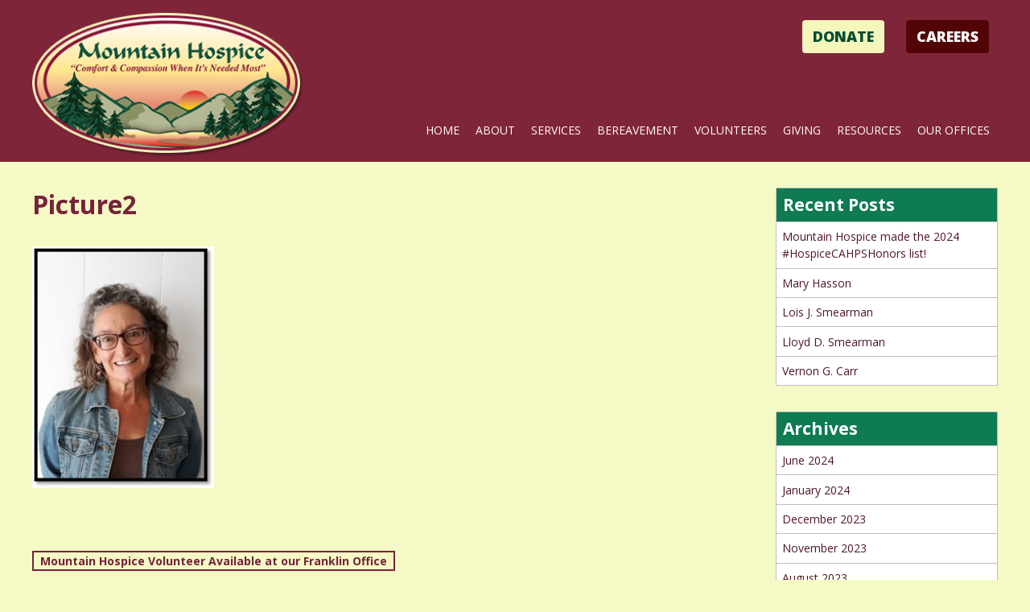

--- FILE ---
content_type: text/html; charset=UTF-8
request_url: https://www.mountainhospice.com/mountain-hospice-volunteer-available-at-our-franklin-office/picture2/
body_size: 12357
content:
<!DOCTYPE html>
<html lang="en-US">
<head>
<meta charset="UTF-8">
<meta name="viewport" content="width=device-width, initial-scale=1">
<link rel="profile" href="https://gmpg.org/xfn/11">
<link rel="pingback" href="https://www.mountainhospice.com/xmlrpc.php">

<!--[if !IE]><!-->
	<link rel="stylesheet" href="https://cdnjs.cloudflare.com/ajax/libs/animate.css/3.5.2/animate.min.css">
 <!--<![endif]-->

<meta name='robots' content='index, follow, max-image-preview:large, max-snippet:-1, max-video-preview:-1' />
	<style>img:is([sizes="auto" i], [sizes^="auto," i]) { contain-intrinsic-size: 3000px 1500px }</style>
	
	<!-- This site is optimized with the Yoast SEO plugin v26.8 - https://yoast.com/product/yoast-seo-wordpress/ -->
	<title>Picture2 | Mountain Hospice</title>
	<link rel="canonical" href="https://www.mountainhospice.com/mountain-hospice-volunteer-available-at-our-franklin-office/picture2/" />
	<meta property="og:locale" content="en_US" />
	<meta property="og:type" content="article" />
	<meta property="og:title" content="Picture2 | Mountain Hospice" />
	<meta property="og:url" content="https://www.mountainhospice.com/mountain-hospice-volunteer-available-at-our-franklin-office/picture2/" />
	<meta property="og:site_name" content="Mountain Hospice" />
	<meta property="og:image" content="https://www.mountainhospice.com/mountain-hospice-volunteer-available-at-our-franklin-office/picture2" />
	<meta property="og:image:width" content="510" />
	<meta property="og:image:height" content="678" />
	<meta property="og:image:type" content="image/jpeg" />
	<meta name="twitter:card" content="summary_large_image" />
	<script type="application/ld+json" class="yoast-schema-graph">{"@context":"https://schema.org","@graph":[{"@type":"WebPage","@id":"https://www.mountainhospice.com/mountain-hospice-volunteer-available-at-our-franklin-office/picture2/","url":"https://www.mountainhospice.com/mountain-hospice-volunteer-available-at-our-franklin-office/picture2/","name":"Picture2 | Mountain Hospice","isPartOf":{"@id":"https://www.mountainhospice.com/#website"},"primaryImageOfPage":{"@id":"https://www.mountainhospice.com/mountain-hospice-volunteer-available-at-our-franklin-office/picture2/#primaryimage"},"image":{"@id":"https://www.mountainhospice.com/mountain-hospice-volunteer-available-at-our-franklin-office/picture2/#primaryimage"},"thumbnailUrl":"https://www.mountainhospice.com/wp-content/uploads/Picture2.jpg","datePublished":"2021-03-10T15:15:33+00:00","breadcrumb":{"@id":"https://www.mountainhospice.com/mountain-hospice-volunteer-available-at-our-franklin-office/picture2/#breadcrumb"},"inLanguage":"en-US","potentialAction":[{"@type":"ReadAction","target":["https://www.mountainhospice.com/mountain-hospice-volunteer-available-at-our-franklin-office/picture2/"]}]},{"@type":"ImageObject","inLanguage":"en-US","@id":"https://www.mountainhospice.com/mountain-hospice-volunteer-available-at-our-franklin-office/picture2/#primaryimage","url":"https://www.mountainhospice.com/wp-content/uploads/Picture2.jpg","contentUrl":"https://www.mountainhospice.com/wp-content/uploads/Picture2.jpg","width":510,"height":678},{"@type":"BreadcrumbList","@id":"https://www.mountainhospice.com/mountain-hospice-volunteer-available-at-our-franklin-office/picture2/#breadcrumb","itemListElement":[{"@type":"ListItem","position":1,"name":"Home","item":"https://www.mountainhospice.com/"},{"@type":"ListItem","position":2,"name":"Mountain Hospice Volunteer Available at our Franklin Office","item":"https://www.mountainhospice.com/mountain-hospice-volunteer-available-at-our-franklin-office/"},{"@type":"ListItem","position":3,"name":"Picture2"}]},{"@type":"WebSite","@id":"https://www.mountainhospice.com/#website","url":"https://www.mountainhospice.com/","name":"Mountain Hospice","description":"","potentialAction":[{"@type":"SearchAction","target":{"@type":"EntryPoint","urlTemplate":"https://www.mountainhospice.com/?s={search_term_string}"},"query-input":{"@type":"PropertyValueSpecification","valueRequired":true,"valueName":"search_term_string"}}],"inLanguage":"en-US"}]}</script>
	<!-- / Yoast SEO plugin. -->


<link rel="alternate" type="text/calendar" title="Mountain Hospice &raquo; iCal Feed" href="https://www.mountainhospice.com/events/?ical=1" />
<link rel='stylesheet' id='pt-cv-public-style-css' href='https://www.mountainhospice.com/wp-content/plugins/content-views-query-and-display-post-page/public/assets/css/cv.css?ver=4.2.1' type='text/css' media='all' />
<link rel='stylesheet' id='tribe-events-pro-mini-calendar-block-styles-css' href='https://www.mountainhospice.com/wp-content/plugins/events-calendar-pro/build/css/tribe-events-pro-mini-calendar-block.css?ver=7.7.12' type='text/css' media='all' />
<link rel='stylesheet' id='wp-block-library-css' href='https://www.mountainhospice.com/wp-includes/css/dist/block-library/style.min.css?ver=6.8.3' type='text/css' media='all' />
<style id='classic-theme-styles-inline-css' type='text/css'>
/*! This file is auto-generated */
.wp-block-button__link{color:#fff;background-color:#32373c;border-radius:9999px;box-shadow:none;text-decoration:none;padding:calc(.667em + 2px) calc(1.333em + 2px);font-size:1.125em}.wp-block-file__button{background:#32373c;color:#fff;text-decoration:none}
</style>
<link rel='stylesheet' id='wp-components-css' href='https://www.mountainhospice.com/wp-includes/css/dist/components/style.min.css?ver=6.8.3' type='text/css' media='all' />
<link rel='stylesheet' id='wp-preferences-css' href='https://www.mountainhospice.com/wp-includes/css/dist/preferences/style.min.css?ver=6.8.3' type='text/css' media='all' />
<link rel='stylesheet' id='wp-block-editor-css' href='https://www.mountainhospice.com/wp-includes/css/dist/block-editor/style.min.css?ver=6.8.3' type='text/css' media='all' />
<link rel='stylesheet' id='popup-maker-block-library-style-css' href='https://www.mountainhospice.com/wp-content/plugins/popup-maker/dist/packages/block-library-style.css?ver=dbea705cfafe089d65f1' type='text/css' media='all' />
<style id='global-styles-inline-css' type='text/css'>
:root{--wp--preset--aspect-ratio--square: 1;--wp--preset--aspect-ratio--4-3: 4/3;--wp--preset--aspect-ratio--3-4: 3/4;--wp--preset--aspect-ratio--3-2: 3/2;--wp--preset--aspect-ratio--2-3: 2/3;--wp--preset--aspect-ratio--16-9: 16/9;--wp--preset--aspect-ratio--9-16: 9/16;--wp--preset--color--black: #000000;--wp--preset--color--cyan-bluish-gray: #abb8c3;--wp--preset--color--white: #ffffff;--wp--preset--color--pale-pink: #f78da7;--wp--preset--color--vivid-red: #cf2e2e;--wp--preset--color--luminous-vivid-orange: #ff6900;--wp--preset--color--luminous-vivid-amber: #fcb900;--wp--preset--color--light-green-cyan: #7bdcb5;--wp--preset--color--vivid-green-cyan: #00d084;--wp--preset--color--pale-cyan-blue: #8ed1fc;--wp--preset--color--vivid-cyan-blue: #0693e3;--wp--preset--color--vivid-purple: #9b51e0;--wp--preset--gradient--vivid-cyan-blue-to-vivid-purple: linear-gradient(135deg,rgba(6,147,227,1) 0%,rgb(155,81,224) 100%);--wp--preset--gradient--light-green-cyan-to-vivid-green-cyan: linear-gradient(135deg,rgb(122,220,180) 0%,rgb(0,208,130) 100%);--wp--preset--gradient--luminous-vivid-amber-to-luminous-vivid-orange: linear-gradient(135deg,rgba(252,185,0,1) 0%,rgba(255,105,0,1) 100%);--wp--preset--gradient--luminous-vivid-orange-to-vivid-red: linear-gradient(135deg,rgba(255,105,0,1) 0%,rgb(207,46,46) 100%);--wp--preset--gradient--very-light-gray-to-cyan-bluish-gray: linear-gradient(135deg,rgb(238,238,238) 0%,rgb(169,184,195) 100%);--wp--preset--gradient--cool-to-warm-spectrum: linear-gradient(135deg,rgb(74,234,220) 0%,rgb(151,120,209) 20%,rgb(207,42,186) 40%,rgb(238,44,130) 60%,rgb(251,105,98) 80%,rgb(254,248,76) 100%);--wp--preset--gradient--blush-light-purple: linear-gradient(135deg,rgb(255,206,236) 0%,rgb(152,150,240) 100%);--wp--preset--gradient--blush-bordeaux: linear-gradient(135deg,rgb(254,205,165) 0%,rgb(254,45,45) 50%,rgb(107,0,62) 100%);--wp--preset--gradient--luminous-dusk: linear-gradient(135deg,rgb(255,203,112) 0%,rgb(199,81,192) 50%,rgb(65,88,208) 100%);--wp--preset--gradient--pale-ocean: linear-gradient(135deg,rgb(255,245,203) 0%,rgb(182,227,212) 50%,rgb(51,167,181) 100%);--wp--preset--gradient--electric-grass: linear-gradient(135deg,rgb(202,248,128) 0%,rgb(113,206,126) 100%);--wp--preset--gradient--midnight: linear-gradient(135deg,rgb(2,3,129) 0%,rgb(40,116,252) 100%);--wp--preset--font-size--small: 13px;--wp--preset--font-size--medium: 20px;--wp--preset--font-size--large: 36px;--wp--preset--font-size--x-large: 42px;--wp--preset--spacing--20: 0.44rem;--wp--preset--spacing--30: 0.67rem;--wp--preset--spacing--40: 1rem;--wp--preset--spacing--50: 1.5rem;--wp--preset--spacing--60: 2.25rem;--wp--preset--spacing--70: 3.38rem;--wp--preset--spacing--80: 5.06rem;--wp--preset--shadow--natural: 6px 6px 9px rgba(0, 0, 0, 0.2);--wp--preset--shadow--deep: 12px 12px 50px rgba(0, 0, 0, 0.4);--wp--preset--shadow--sharp: 6px 6px 0px rgba(0, 0, 0, 0.2);--wp--preset--shadow--outlined: 6px 6px 0px -3px rgba(255, 255, 255, 1), 6px 6px rgba(0, 0, 0, 1);--wp--preset--shadow--crisp: 6px 6px 0px rgba(0, 0, 0, 1);}:where(.is-layout-flex){gap: 0.5em;}:where(.is-layout-grid){gap: 0.5em;}body .is-layout-flex{display: flex;}.is-layout-flex{flex-wrap: wrap;align-items: center;}.is-layout-flex > :is(*, div){margin: 0;}body .is-layout-grid{display: grid;}.is-layout-grid > :is(*, div){margin: 0;}:where(.wp-block-columns.is-layout-flex){gap: 2em;}:where(.wp-block-columns.is-layout-grid){gap: 2em;}:where(.wp-block-post-template.is-layout-flex){gap: 1.25em;}:where(.wp-block-post-template.is-layout-grid){gap: 1.25em;}.has-black-color{color: var(--wp--preset--color--black) !important;}.has-cyan-bluish-gray-color{color: var(--wp--preset--color--cyan-bluish-gray) !important;}.has-white-color{color: var(--wp--preset--color--white) !important;}.has-pale-pink-color{color: var(--wp--preset--color--pale-pink) !important;}.has-vivid-red-color{color: var(--wp--preset--color--vivid-red) !important;}.has-luminous-vivid-orange-color{color: var(--wp--preset--color--luminous-vivid-orange) !important;}.has-luminous-vivid-amber-color{color: var(--wp--preset--color--luminous-vivid-amber) !important;}.has-light-green-cyan-color{color: var(--wp--preset--color--light-green-cyan) !important;}.has-vivid-green-cyan-color{color: var(--wp--preset--color--vivid-green-cyan) !important;}.has-pale-cyan-blue-color{color: var(--wp--preset--color--pale-cyan-blue) !important;}.has-vivid-cyan-blue-color{color: var(--wp--preset--color--vivid-cyan-blue) !important;}.has-vivid-purple-color{color: var(--wp--preset--color--vivid-purple) !important;}.has-black-background-color{background-color: var(--wp--preset--color--black) !important;}.has-cyan-bluish-gray-background-color{background-color: var(--wp--preset--color--cyan-bluish-gray) !important;}.has-white-background-color{background-color: var(--wp--preset--color--white) !important;}.has-pale-pink-background-color{background-color: var(--wp--preset--color--pale-pink) !important;}.has-vivid-red-background-color{background-color: var(--wp--preset--color--vivid-red) !important;}.has-luminous-vivid-orange-background-color{background-color: var(--wp--preset--color--luminous-vivid-orange) !important;}.has-luminous-vivid-amber-background-color{background-color: var(--wp--preset--color--luminous-vivid-amber) !important;}.has-light-green-cyan-background-color{background-color: var(--wp--preset--color--light-green-cyan) !important;}.has-vivid-green-cyan-background-color{background-color: var(--wp--preset--color--vivid-green-cyan) !important;}.has-pale-cyan-blue-background-color{background-color: var(--wp--preset--color--pale-cyan-blue) !important;}.has-vivid-cyan-blue-background-color{background-color: var(--wp--preset--color--vivid-cyan-blue) !important;}.has-vivid-purple-background-color{background-color: var(--wp--preset--color--vivid-purple) !important;}.has-black-border-color{border-color: var(--wp--preset--color--black) !important;}.has-cyan-bluish-gray-border-color{border-color: var(--wp--preset--color--cyan-bluish-gray) !important;}.has-white-border-color{border-color: var(--wp--preset--color--white) !important;}.has-pale-pink-border-color{border-color: var(--wp--preset--color--pale-pink) !important;}.has-vivid-red-border-color{border-color: var(--wp--preset--color--vivid-red) !important;}.has-luminous-vivid-orange-border-color{border-color: var(--wp--preset--color--luminous-vivid-orange) !important;}.has-luminous-vivid-amber-border-color{border-color: var(--wp--preset--color--luminous-vivid-amber) !important;}.has-light-green-cyan-border-color{border-color: var(--wp--preset--color--light-green-cyan) !important;}.has-vivid-green-cyan-border-color{border-color: var(--wp--preset--color--vivid-green-cyan) !important;}.has-pale-cyan-blue-border-color{border-color: var(--wp--preset--color--pale-cyan-blue) !important;}.has-vivid-cyan-blue-border-color{border-color: var(--wp--preset--color--vivid-cyan-blue) !important;}.has-vivid-purple-border-color{border-color: var(--wp--preset--color--vivid-purple) !important;}.has-vivid-cyan-blue-to-vivid-purple-gradient-background{background: var(--wp--preset--gradient--vivid-cyan-blue-to-vivid-purple) !important;}.has-light-green-cyan-to-vivid-green-cyan-gradient-background{background: var(--wp--preset--gradient--light-green-cyan-to-vivid-green-cyan) !important;}.has-luminous-vivid-amber-to-luminous-vivid-orange-gradient-background{background: var(--wp--preset--gradient--luminous-vivid-amber-to-luminous-vivid-orange) !important;}.has-luminous-vivid-orange-to-vivid-red-gradient-background{background: var(--wp--preset--gradient--luminous-vivid-orange-to-vivid-red) !important;}.has-very-light-gray-to-cyan-bluish-gray-gradient-background{background: var(--wp--preset--gradient--very-light-gray-to-cyan-bluish-gray) !important;}.has-cool-to-warm-spectrum-gradient-background{background: var(--wp--preset--gradient--cool-to-warm-spectrum) !important;}.has-blush-light-purple-gradient-background{background: var(--wp--preset--gradient--blush-light-purple) !important;}.has-blush-bordeaux-gradient-background{background: var(--wp--preset--gradient--blush-bordeaux) !important;}.has-luminous-dusk-gradient-background{background: var(--wp--preset--gradient--luminous-dusk) !important;}.has-pale-ocean-gradient-background{background: var(--wp--preset--gradient--pale-ocean) !important;}.has-electric-grass-gradient-background{background: var(--wp--preset--gradient--electric-grass) !important;}.has-midnight-gradient-background{background: var(--wp--preset--gradient--midnight) !important;}.has-small-font-size{font-size: var(--wp--preset--font-size--small) !important;}.has-medium-font-size{font-size: var(--wp--preset--font-size--medium) !important;}.has-large-font-size{font-size: var(--wp--preset--font-size--large) !important;}.has-x-large-font-size{font-size: var(--wp--preset--font-size--x-large) !important;}
:where(.wp-block-post-template.is-layout-flex){gap: 1.25em;}:where(.wp-block-post-template.is-layout-grid){gap: 1.25em;}
:where(.wp-block-columns.is-layout-flex){gap: 2em;}:where(.wp-block-columns.is-layout-grid){gap: 2em;}
:root :where(.wp-block-pullquote){font-size: 1.5em;line-height: 1.6;}
</style>
<link rel='stylesheet' id='responsive-lightbox-prettyphoto-css' href='https://www.mountainhospice.com/wp-content/plugins/responsive-lightbox/assets/prettyphoto/prettyPhoto.min.css?ver=3.1.6' type='text/css' media='all' />
<link rel='stylesheet' id='wp-job-manager-job-listings-css' href='https://www.mountainhospice.com/wp-content/plugins/wp-job-manager/assets/dist/css/job-listings.css?ver=598383a28ac5f9f156e4' type='text/css' media='all' />
<link rel='stylesheet' id='megamenu-css' href='https://www.mountainhospice.com/wp-content/uploads/maxmegamenu/style.css?ver=9ab6a4' type='text/css' media='all' />
<link rel='stylesheet' id='dashicons-css' href='https://www.mountainhospice.com/wp-includes/css/dashicons.min.css?ver=6.8.3' type='text/css' media='all' />
<link rel='stylesheet' id='mountainhospice-style-css' href='https://www.mountainhospice.com/wp-content/themes/mountainhospice/style.css?ver=1.0.1' type='text/css' media='all' />
<script type="text/javascript" src="https://www.mountainhospice.com/wp-includes/js/jquery/jquery.min.js?ver=3.7.1" id="jquery-core-js"></script>
<script type="text/javascript" src="https://www.mountainhospice.com/wp-includes/js/jquery/jquery-migrate.min.js?ver=3.4.1" id="jquery-migrate-js"></script>
<script type="text/javascript" src="https://www.mountainhospice.com/wp-content/plugins/responsive-lightbox/assets/prettyphoto/jquery.prettyPhoto.min.js?ver=3.1.6" id="responsive-lightbox-prettyphoto-js"></script>
<script src='https://www.mountainhospice.com/wp-content/plugins/the-events-calendar/common/build/js/underscore-before.js'></script>
<script type="text/javascript" src="https://www.mountainhospice.com/wp-includes/js/underscore.min.js?ver=1.13.7" id="underscore-js"></script>
<script src='https://www.mountainhospice.com/wp-content/plugins/the-events-calendar/common/build/js/underscore-after.js'></script>
<script type="text/javascript" src="https://www.mountainhospice.com/wp-content/plugins/responsive-lightbox/assets/infinitescroll/infinite-scroll.pkgd.min.js?ver=4.0.1" id="responsive-lightbox-infinite-scroll-js"></script>
<script type="text/javascript" src="https://www.mountainhospice.com/wp-content/plugins/responsive-lightbox/assets/dompurify/purify.min.js?ver=3.3.1" id="dompurify-js"></script>
<script type="text/javascript" id="responsive-lightbox-sanitizer-js-before">
/* <![CDATA[ */
window.RLG = window.RLG || {}; window.RLG.sanitizeAllowedHosts = ["youtube.com","www.youtube.com","youtu.be","vimeo.com","player.vimeo.com"];
/* ]]> */
</script>
<script type="text/javascript" src="https://www.mountainhospice.com/wp-content/plugins/responsive-lightbox/js/sanitizer.js?ver=2.6.1" id="responsive-lightbox-sanitizer-js"></script>
<script type="text/javascript" id="responsive-lightbox-js-before">
/* <![CDATA[ */
var rlArgs = {"script":"prettyphoto","selector":"lightbox","customEvents":"","activeGalleries":true,"animationSpeed":"normal","slideshow":false,"slideshowDelay":5000,"slideshowAutoplay":false,"opacity":"0.75","showTitle":true,"allowResize":true,"allowExpand":true,"width":1080,"height":720,"separator":"\/","theme":"pp_default","horizontalPadding":20,"hideFlash":false,"wmode":"opaque","videoAutoplay":false,"modal":false,"deeplinking":false,"overlayGallery":true,"keyboardShortcuts":true,"social":false,"woocommerce_gallery":false,"ajaxurl":"https:\/\/www.mountainhospice.com\/wp-admin\/admin-ajax.php","nonce":"c5ec34e8ac","preview":false,"postId":1550,"scriptExtension":false};
/* ]]> */
</script>
<script type="text/javascript" src="https://www.mountainhospice.com/wp-content/plugins/responsive-lightbox/js/front.js?ver=2.6.1" id="responsive-lightbox-js"></script>
<link rel="https://api.w.org/" href="https://www.mountainhospice.com/wp-json/" /><link rel="alternate" title="JSON" type="application/json" href="https://www.mountainhospice.com/wp-json/wp/v2/media/1550" /><link rel="alternate" title="oEmbed (JSON)" type="application/json+oembed" href="https://www.mountainhospice.com/wp-json/oembed/1.0/embed?url=https%3A%2F%2Fwww.mountainhospice.com%2Fmountain-hospice-volunteer-available-at-our-franklin-office%2Fpicture2%2F" />
<link rel="alternate" title="oEmbed (XML)" type="text/xml+oembed" href="https://www.mountainhospice.com/wp-json/oembed/1.0/embed?url=https%3A%2F%2Fwww.mountainhospice.com%2Fmountain-hospice-volunteer-available-at-our-franklin-office%2Fpicture2%2F&#038;format=xml" />
<script type="text/javascript">
(function(url){
	if(/(?:Chrome\/26\.0\.1410\.63 Safari\/537\.31|WordfenceTestMonBot)/.test(navigator.userAgent)){ return; }
	var addEvent = function(evt, handler) {
		if (window.addEventListener) {
			document.addEventListener(evt, handler, false);
		} else if (window.attachEvent) {
			document.attachEvent('on' + evt, handler);
		}
	};
	var removeEvent = function(evt, handler) {
		if (window.removeEventListener) {
			document.removeEventListener(evt, handler, false);
		} else if (window.detachEvent) {
			document.detachEvent('on' + evt, handler);
		}
	};
	var evts = 'contextmenu dblclick drag dragend dragenter dragleave dragover dragstart drop keydown keypress keyup mousedown mousemove mouseout mouseover mouseup mousewheel scroll'.split(' ');
	var logHuman = function() {
		if (window.wfLogHumanRan) { return; }
		window.wfLogHumanRan = true;
		var wfscr = document.createElement('script');
		wfscr.type = 'text/javascript';
		wfscr.async = true;
		wfscr.src = url + '&r=' + Math.random();
		(document.getElementsByTagName('head')[0]||document.getElementsByTagName('body')[0]).appendChild(wfscr);
		for (var i = 0; i < evts.length; i++) {
			removeEvent(evts[i], logHuman);
		}
	};
	for (var i = 0; i < evts.length; i++) {
		addEvent(evts[i], logHuman);
	}
})('//www.mountainhospice.com/?wordfence_lh=1&hid=D6C6873FD9B703CAEF1EEBEC62106DB9');
</script><meta name="tec-api-version" content="v1"><meta name="tec-api-origin" content="https://www.mountainhospice.com"><link rel="alternate" href="https://www.mountainhospice.com/wp-json/tribe/events/v1/" /><style type="text/css">/** Mega Menu CSS: fs **/</style>

<link href='https://fonts.googleapis.com/css?family=Open+Sans:300,400,700,800' rel='stylesheet' type='text/css'>

<script src="https://cdn.rawgit.com/nnattawat/flip/master/dist/jquery.flip.min.js"></script>

<!-- Global site tag (gtag.js) - Google Analytics -->
<script async src="https://www.googletagmanager.com/gtag/js?id=UA-113293996-1"></script>
<script>
  window.dataLayer = window.dataLayer || [];
  function gtag(){dataLayer.push(arguments);}
  gtag('js', new Date());

  gtag('config', 'UA-113293996-1');
</script>


</head>

<body class="attachment wp-singular attachment-template-default single single-attachment postid-1550 attachmentid-1550 attachment-jpeg wp-theme-mountainhospice tribe-no-js mega-menu-primary metaslider-plugin mountain-hospice">
<div id="page" class="site">
	<a class="skip-link screen-reader-text" href="#main">Skip to content</a>

	<header id="masthead" class="site-header" role="banner">
		<nav class="mobile-navigation" role="navigation">
		  <div id="mega-menu-wrap-primary" class="mega-menu-wrap"><div class="mega-menu-toggle"><div class="mega-toggle-blocks-left"></div><div class="mega-toggle-blocks-center"></div><div class="mega-toggle-blocks-right"><div class='mega-toggle-block mega-menu-toggle-block mega-toggle-block-1' id='mega-toggle-block-1' tabindex='0'><span class='mega-toggle-label' role='button' aria-expanded='false'><span class='mega-toggle-label-closed'></span><span class='mega-toggle-label-open'></span></span></div></div></div><ul id="mega-menu-primary" class="mega-menu max-mega-menu mega-menu-horizontal mega-no-js" data-event="hover_intent" data-effect="fade_up" data-effect-speed="200" data-effect-mobile="disabled" data-effect-speed-mobile="0" data-mobile-force-width="false" data-second-click="go" data-document-click="collapse" data-vertical-behaviour="standard" data-breakpoint="799" data-unbind="true" data-mobile-state="collapse_all" data-mobile-direction="vertical" data-hover-intent-timeout="300" data-hover-intent-interval="100"><li class="mega-menu-item mega-menu-item-type-post_type mega-menu-item-object-page mega-menu-item-home mega-align-bottom-left mega-menu-flyout mega-menu-item-11" id="mega-menu-item-11"><a class="mega-menu-link" href="https://www.mountainhospice.com/" tabindex="0">Home</a></li><li class="mega-menu-item mega-menu-item-type-post_type mega-menu-item-object-page mega-menu-item-has-children mega-align-bottom-left mega-menu-flyout mega-hide-arrow mega-menu-item-72" id="mega-menu-item-72"><a class="mega-menu-link" href="https://www.mountainhospice.com/about-us/" aria-expanded="false" tabindex="0">About<span class="mega-indicator" aria-hidden="true"></span></a>
<ul class="mega-sub-menu">
<li class="mega-menu-item mega-menu-item-type-post_type mega-menu-item-object-page mega-menu-item-905" id="mega-menu-item-905"><a class="mega-menu-link" href="https://www.mountainhospice.com/about-us/">About Us</a></li><li class="mega-menu-item mega-menu-item-type-post_type mega-menu-item-object-page mega-menu-item-80" id="mega-menu-item-80"><a class="mega-menu-link" href="https://www.mountainhospice.com/history/">History</a></li><li class="mega-menu-item mega-menu-item-type-post_type mega-menu-item-object-page mega-menu-item-84" id="mega-menu-item-84"><a class="mega-menu-link" href="https://www.mountainhospice.com/mission/">Mission</a></li><li class="mega-menu-item mega-menu-item-type-post_type mega-menu-item-object-page mega-menu-item-329" id="mega-menu-item-329"><a class="mega-menu-link" href="https://www.mountainhospice.com/board-of-directors/">Board of Directors</a></li><li class="mega-menu-item mega-menu-item-type-post_type mega-menu-item-object-page mega-menu-item-258" id="mega-menu-item-258"><a class="mega-menu-link" href="https://www.mountainhospice.com/staff/">Staff</a></li><li class="mega-menu-item mega-menu-item-type-post_type mega-menu-item-object-page mega-menu-item-255" id="mega-menu-item-255"><a class="mega-menu-link" href="https://www.mountainhospice.com/careers/">Careers</a></li></ul>
</li><li class="mega-menu-item mega-menu-item-type-custom mega-menu-item-object-custom mega-menu-item-has-children mega-align-bottom-left mega-menu-flyout mega-hide-arrow mega-menu-item-13" id="mega-menu-item-13"><a class="mega-menu-link" href="#" aria-expanded="false" tabindex="0">Services<span class="mega-indicator" aria-hidden="true"></span></a>
<ul class="mega-sub-menu">
<li class="mega-menu-item mega-menu-item-type-post_type mega-menu-item-object-page mega-menu-item-has-children mega-menu-item-546" id="mega-menu-item-546"><a class="mega-menu-link" href="https://www.mountainhospice.com/hospice-service/" aria-expanded="false">Hospice Service<span class="mega-indicator" aria-hidden="true"></span></a>
	<ul class="mega-sub-menu">
<li class="mega-menu-item mega-menu-item-type-post_type mega-menu-item-object-page mega-menu-item-548" id="mega-menu-item-548"><a class="mega-menu-link" href="https://www.mountainhospice.com/in-home-hospice-service/">In-Home Hospice Service</a></li><li class="mega-menu-item mega-menu-item-type-post_type mega-menu-item-object-page mega-menu-item-549" id="mega-menu-item-549"><a class="mega-menu-link" href="https://www.mountainhospice.com/nursing-home-hospice-service/">Nursing Home Hospice Service</a></li><li class="mega-menu-item mega-menu-item-type-post_type mega-menu-item-object-page mega-menu-item-550" id="mega-menu-item-550"><a class="mega-menu-link" href="https://www.mountainhospice.com/hospital-hospice-service/">Hospital Hospice Service</a></li>	</ul>
</li><li class="mega-menu-item mega-menu-item-type-post_type mega-menu-item-object-page mega-menu-item-has-children mega-menu-item-551" id="mega-menu-item-551"><a class="mega-menu-link" href="https://www.mountainhospice.com/physician-directed-hospice-service/" aria-expanded="false">Physician Directed Hospice Service<span class="mega-indicator" aria-hidden="true"></span></a>
	<ul class="mega-sub-menu">
<li class="mega-menu-item mega-menu-item-type-post_type mega-menu-item-object-page mega-menu-item-553" id="mega-menu-item-553"><a class="mega-menu-link" href="https://www.mountainhospice.com/hospice-physician/">Hospice Physician</a></li><li class="mega-menu-item mega-menu-item-type-post_type mega-menu-item-object-page mega-menu-item-554" id="mega-menu-item-554"><a class="mega-menu-link" href="https://www.mountainhospice.com/personal-primary-care-physician/">Personal Primary Care Physician</a></li>	</ul>
</li><li class="mega-menu-item mega-menu-item-type-post_type mega-menu-item-object-page mega-menu-item-565" id="mega-menu-item-565"><a class="mega-menu-link" href="https://www.mountainhospice.com/professional-nursinghealthcare-team/">Professional Nursing/Healthcare Team</a></li><li class="mega-menu-item mega-menu-item-type-post_type mega-menu-item-object-page mega-menu-item-566" id="mega-menu-item-566"><a class="mega-menu-link" href="https://www.mountainhospice.com/physical-speech-occupational-therapy/">Physical, Speech, Occupational Therapy</a></li><li class="mega-menu-item mega-menu-item-type-custom mega-menu-item-object-custom mega-menu-item-has-children mega-menu-item-555" id="mega-menu-item-555"><a class="mega-menu-link" href="#" aria-expanded="false">Hospice Medications & Supplies<span class="mega-indicator" aria-hidden="true"></span></a>
	<ul class="mega-sub-menu">
<li class="mega-menu-item mega-menu-item-type-post_type mega-menu-item-object-page mega-menu-item-556" id="mega-menu-item-556"><a class="mega-menu-link" href="https://www.mountainhospice.com/pharmacies/">Pharmacies</a></li><li class="mega-menu-item mega-menu-item-type-post_type mega-menu-item-object-page mega-menu-item-557" id="mega-menu-item-557"><a class="mega-menu-link" href="https://www.mountainhospice.com/medical-suppliers/">Medical Suppliers</a></li>	</ul>
</li><li class="mega-menu-item mega-menu-item-type-post_type mega-menu-item-object-page mega-menu-item-567" id="mega-menu-item-567"><a class="mega-menu-link" href="https://www.mountainhospice.com/direct-patient-care/">Direct Patient Care</a></li><li class="mega-menu-item mega-menu-item-type-post_type mega-menu-item-object-page mega-menu-item-has-children mega-menu-item-558" id="mega-menu-item-558"><a class="mega-menu-link" href="https://www.mountainhospice.com/social-work-counseling-services/" aria-expanded="false">Social Work &#038; Counseling Services<span class="mega-indicator" aria-hidden="true"></span></a>
	<ul class="mega-sub-menu">
<li class="mega-menu-item mega-menu-item-type-post_type mega-menu-item-object-page mega-menu-item-560" id="mega-menu-item-560"><a class="mega-menu-link" href="https://www.mountainhospice.com/consultations-about-ethical-issues/">Consultations About Ethical Issues</a></li><li class="mega-menu-item mega-menu-item-type-post_type mega-menu-item-object-page mega-menu-item-561" id="mega-menu-item-561"><a class="mega-menu-link" href="https://www.mountainhospice.com/patient-family-support/">Patient &#038; Family Support</a></li>	</ul>
</li><li class="mega-menu-item mega-menu-item-type-post_type mega-menu-item-object-page mega-menu-item-has-children mega-menu-item-562" id="mega-menu-item-562"><a class="mega-menu-link" href="https://www.mountainhospice.com/chaplainspiritual-care/" aria-expanded="false">Chaplain/Spiritual Care<span class="mega-indicator" aria-hidden="true"></span></a>
	<ul class="mega-sub-menu">
<li class="mega-menu-item mega-menu-item-type-post_type mega-menu-item-object-page mega-menu-item-564" id="mega-menu-item-564"><a class="mega-menu-link" href="https://www.mountainhospice.com/church-liaison-services/">Church Liaison Services</a></li>	</ul>
</li><li class="mega-menu-item mega-menu-item-type-post_type mega-menu-item-object-page mega-menu-item-568" id="mega-menu-item-568"><a class="mega-menu-link" href="https://www.mountainhospice.com/we-honor-veterans-partner/">We Honor Veterans Partner</a></li><li class="mega-menu-item mega-menu-item-type-post_type mega-menu-item-object-page mega-menu-item-570" id="mega-menu-item-570"><a class="mega-menu-link" href="https://www.mountainhospice.com/pet-peace-of-mind/">Pet Peace of Mind</a></li></ul>
</li><li class="mega-menu-item mega-menu-item-type-post_type mega-menu-item-object-page mega-menu-item-has-children mega-align-bottom-left mega-menu-flyout mega-hide-arrow mega-menu-item-199" id="mega-menu-item-199"><a class="mega-menu-link" href="https://www.mountainhospice.com/bereavement/" aria-expanded="false" tabindex="0">Bereavement<span class="mega-indicator" aria-hidden="true"></span></a>
<ul class="mega-sub-menu">
<li class="mega-menu-item mega-menu-item-type-post_type mega-menu-item-object-page mega-menu-item-906" id="mega-menu-item-906"><a class="mega-menu-link" href="https://www.mountainhospice.com/bereavement/">Bereavement</a></li><li class="mega-menu-item mega-menu-item-type-post_type mega-menu-item-object-page mega-menu-item-203" id="mega-menu-item-203"><a class="mega-menu-link" href="https://www.mountainhospice.com/bereavement-counseling-services/">Bereavement Counseling Services</a></li><li class="mega-menu-item mega-menu-item-type-post_type mega-menu-item-object-page mega-menu-item-206" id="mega-menu-item-206"><a class="mega-menu-link" href="https://www.mountainhospice.com/camp-good-grief/">Camp Good Grief</a></li><li class="mega-menu-item mega-menu-item-type-post_type mega-menu-item-object-page mega-menu-item-212" id="mega-menu-item-212"><a class="mega-menu-link" href="https://www.mountainhospice.com/memorial-services/">Memorial Services</a></li><li class="mega-menu-item mega-menu-item-type-post_type mega-menu-item-object-page mega-menu-item-217" id="mega-menu-item-217"><a class="mega-menu-link" href="https://www.mountainhospice.com/assistance-in-community-crisis/">Assistance in Community Crisis</a></li><li class="mega-menu-item mega-menu-item-type-post_type mega-menu-item-object-page mega-menu-item-569" id="mega-menu-item-569"><a class="mega-menu-link" href="https://www.mountainhospice.com/life-legacy/">Life Legacy</a></li></ul>
</li><li class="mega-menu-item mega-menu-item-type-post_type mega-menu-item-object-page mega-align-bottom-left mega-menu-flyout mega-hide-arrow mega-menu-item-220" id="mega-menu-item-220"><a class="mega-menu-link" href="https://www.mountainhospice.com/volunteers/" tabindex="0">Volunteers</a></li><li class="mega-menu-item mega-menu-item-type-custom mega-menu-item-object-custom mega-menu-item-has-children mega-align-bottom-right mega-menu-flyout mega-hide-arrow mega-menu-item-16" id="mega-menu-item-16"><a class="mega-menu-link" href="#" aria-expanded="false" tabindex="0">Giving<span class="mega-indicator" aria-hidden="true"></span></a>
<ul class="mega-sub-menu">
<li class="mega-menu-item mega-menu-item-type-post_type mega-menu-item-object-page mega-menu-item-223" id="mega-menu-item-223"><a class="mega-menu-link" href="https://www.mountainhospice.com/bequest/">Bequest</a></li><li class="mega-menu-item mega-menu-item-type-post_type mega-menu-item-object-page mega-menu-item-227" id="mega-menu-item-227"><a class="mega-menu-link" href="https://www.mountainhospice.com/endowment/">Endowment</a></li><li class="mega-menu-item mega-menu-item-type-post_type mega-menu-item-object-page mega-menu-item-241" id="mega-menu-item-241"><a class="mega-menu-link" href="https://www.mountainhospice.com/memorial-garden/">Memorial Garden</a></li><li class="mega-menu-item mega-menu-item-type-post_type mega-menu-item-object-page mega-menu-item-234" id="mega-menu-item-234"><a class="mega-menu-link" href="https://www.mountainhospice.com/light-a-life/">Light a Life</a></li><li class="mega-menu-item mega-menu-item-type-post_type mega-menu-item-object-page mega-menu-item-233" id="mega-menu-item-233"><a class="mega-menu-link" href="https://www.mountainhospice.com/buy-a-brick-program/">Buy A Brick Program</a></li></ul>
</li><li class="mega-menu-item mega-menu-item-type-custom mega-menu-item-object-custom mega-menu-item-has-children mega-align-bottom-right mega-menu-flyout mega-hide-arrow mega-menu-item-17" id="mega-menu-item-17"><a class="mega-menu-link" href="#" aria-expanded="false" tabindex="0">Resources<span class="mega-indicator" aria-hidden="true"></span></a>
<ul class="mega-sub-menu">
<li class="mega-menu-item mega-menu-item-type-post_type mega-menu-item-object-page mega-menu-item-245" id="mega-menu-item-245"><a class="mega-menu-link" href="https://www.mountainhospice.com/faq/">FAQ</a></li><li class="mega-menu-item mega-menu-item-type-post_type mega-menu-item-object-page mega-menu-item-248" id="mega-menu-item-248"><a class="mega-menu-link" href="https://www.mountainhospice.com/red-cross-shelter-and-mobile-support/">Red Cross Shelter and Mobile Support</a></li></ul>
</li><li class="mega-menu-item mega-menu-item-type-post_type mega-menu-item-object-page mega-align-bottom-left mega-menu-flyout mega-menu-item-653" id="mega-menu-item-653"><a class="mega-menu-link" href="https://www.mountainhospice.com/our-offices/" tabindex="0">Our Offices</a></li></ul></div>	  	</nav><!-- #site-navigation -->
		<div class="container">
			<div class="site-branding">
			  <img src="https://www.mountainhospice.com/wp-content/themes/mountainhospice/images/main-logo.png" alt="Mountain Hospice" width="337" height="184" class="main-logo" />
		  </div><!-- .site-branding -->
			
			<nav id="site-navigation" class="main-navigation" role="navigation" style="margin-top:0 margin-bottom:1.5rem;">
				<div class="joint-seal-desktop" style="display:none;">
					<img src="https://www.mountainhospice.com/wp-content/uploads/joint-seal2.png" alt="Mountain Hospice has earned The Joint Commission’s Gold Seal of Approval" width="318" height="100" style="margin-bottom:1.5rem;" />
				</div>
			  <div id="mega-menu-wrap-primary" class="mega-menu-wrap"><div class="mega-menu-toggle"><div class="mega-toggle-blocks-left"></div><div class="mega-toggle-blocks-center"></div><div class="mega-toggle-blocks-right"><div class='mega-toggle-block mega-menu-toggle-block mega-toggle-block-1' id='mega-toggle-block-1' tabindex='0'><span class='mega-toggle-label' role='button' aria-expanded='false'><span class='mega-toggle-label-closed'></span><span class='mega-toggle-label-open'></span></span></div></div></div><ul id="mega-menu-primary" class="mega-menu max-mega-menu mega-menu-horizontal mega-no-js" data-event="hover_intent" data-effect="fade_up" data-effect-speed="200" data-effect-mobile="disabled" data-effect-speed-mobile="0" data-mobile-force-width="false" data-second-click="go" data-document-click="collapse" data-vertical-behaviour="standard" data-breakpoint="799" data-unbind="true" data-mobile-state="collapse_all" data-mobile-direction="vertical" data-hover-intent-timeout="300" data-hover-intent-interval="100"><li class="mega-menu-item mega-menu-item-type-post_type mega-menu-item-object-page mega-menu-item-home mega-align-bottom-left mega-menu-flyout mega-menu-item-11" id="mega-menu-item-11"><a class="mega-menu-link" href="https://www.mountainhospice.com/" tabindex="0">Home</a></li><li class="mega-menu-item mega-menu-item-type-post_type mega-menu-item-object-page mega-menu-item-has-children mega-align-bottom-left mega-menu-flyout mega-hide-arrow mega-menu-item-72" id="mega-menu-item-72"><a class="mega-menu-link" href="https://www.mountainhospice.com/about-us/" aria-expanded="false" tabindex="0">About<span class="mega-indicator" aria-hidden="true"></span></a>
<ul class="mega-sub-menu">
<li class="mega-menu-item mega-menu-item-type-post_type mega-menu-item-object-page mega-menu-item-905" id="mega-menu-item-905"><a class="mega-menu-link" href="https://www.mountainhospice.com/about-us/">About Us</a></li><li class="mega-menu-item mega-menu-item-type-post_type mega-menu-item-object-page mega-menu-item-80" id="mega-menu-item-80"><a class="mega-menu-link" href="https://www.mountainhospice.com/history/">History</a></li><li class="mega-menu-item mega-menu-item-type-post_type mega-menu-item-object-page mega-menu-item-84" id="mega-menu-item-84"><a class="mega-menu-link" href="https://www.mountainhospice.com/mission/">Mission</a></li><li class="mega-menu-item mega-menu-item-type-post_type mega-menu-item-object-page mega-menu-item-329" id="mega-menu-item-329"><a class="mega-menu-link" href="https://www.mountainhospice.com/board-of-directors/">Board of Directors</a></li><li class="mega-menu-item mega-menu-item-type-post_type mega-menu-item-object-page mega-menu-item-258" id="mega-menu-item-258"><a class="mega-menu-link" href="https://www.mountainhospice.com/staff/">Staff</a></li><li class="mega-menu-item mega-menu-item-type-post_type mega-menu-item-object-page mega-menu-item-255" id="mega-menu-item-255"><a class="mega-menu-link" href="https://www.mountainhospice.com/careers/">Careers</a></li></ul>
</li><li class="mega-menu-item mega-menu-item-type-custom mega-menu-item-object-custom mega-menu-item-has-children mega-align-bottom-left mega-menu-flyout mega-hide-arrow mega-menu-item-13" id="mega-menu-item-13"><a class="mega-menu-link" href="#" aria-expanded="false" tabindex="0">Services<span class="mega-indicator" aria-hidden="true"></span></a>
<ul class="mega-sub-menu">
<li class="mega-menu-item mega-menu-item-type-post_type mega-menu-item-object-page mega-menu-item-has-children mega-menu-item-546" id="mega-menu-item-546"><a class="mega-menu-link" href="https://www.mountainhospice.com/hospice-service/" aria-expanded="false">Hospice Service<span class="mega-indicator" aria-hidden="true"></span></a>
	<ul class="mega-sub-menu">
<li class="mega-menu-item mega-menu-item-type-post_type mega-menu-item-object-page mega-menu-item-548" id="mega-menu-item-548"><a class="mega-menu-link" href="https://www.mountainhospice.com/in-home-hospice-service/">In-Home Hospice Service</a></li><li class="mega-menu-item mega-menu-item-type-post_type mega-menu-item-object-page mega-menu-item-549" id="mega-menu-item-549"><a class="mega-menu-link" href="https://www.mountainhospice.com/nursing-home-hospice-service/">Nursing Home Hospice Service</a></li><li class="mega-menu-item mega-menu-item-type-post_type mega-menu-item-object-page mega-menu-item-550" id="mega-menu-item-550"><a class="mega-menu-link" href="https://www.mountainhospice.com/hospital-hospice-service/">Hospital Hospice Service</a></li>	</ul>
</li><li class="mega-menu-item mega-menu-item-type-post_type mega-menu-item-object-page mega-menu-item-has-children mega-menu-item-551" id="mega-menu-item-551"><a class="mega-menu-link" href="https://www.mountainhospice.com/physician-directed-hospice-service/" aria-expanded="false">Physician Directed Hospice Service<span class="mega-indicator" aria-hidden="true"></span></a>
	<ul class="mega-sub-menu">
<li class="mega-menu-item mega-menu-item-type-post_type mega-menu-item-object-page mega-menu-item-553" id="mega-menu-item-553"><a class="mega-menu-link" href="https://www.mountainhospice.com/hospice-physician/">Hospice Physician</a></li><li class="mega-menu-item mega-menu-item-type-post_type mega-menu-item-object-page mega-menu-item-554" id="mega-menu-item-554"><a class="mega-menu-link" href="https://www.mountainhospice.com/personal-primary-care-physician/">Personal Primary Care Physician</a></li>	</ul>
</li><li class="mega-menu-item mega-menu-item-type-post_type mega-menu-item-object-page mega-menu-item-565" id="mega-menu-item-565"><a class="mega-menu-link" href="https://www.mountainhospice.com/professional-nursinghealthcare-team/">Professional Nursing/Healthcare Team</a></li><li class="mega-menu-item mega-menu-item-type-post_type mega-menu-item-object-page mega-menu-item-566" id="mega-menu-item-566"><a class="mega-menu-link" href="https://www.mountainhospice.com/physical-speech-occupational-therapy/">Physical, Speech, Occupational Therapy</a></li><li class="mega-menu-item mega-menu-item-type-custom mega-menu-item-object-custom mega-menu-item-has-children mega-menu-item-555" id="mega-menu-item-555"><a class="mega-menu-link" href="#" aria-expanded="false">Hospice Medications & Supplies<span class="mega-indicator" aria-hidden="true"></span></a>
	<ul class="mega-sub-menu">
<li class="mega-menu-item mega-menu-item-type-post_type mega-menu-item-object-page mega-menu-item-556" id="mega-menu-item-556"><a class="mega-menu-link" href="https://www.mountainhospice.com/pharmacies/">Pharmacies</a></li><li class="mega-menu-item mega-menu-item-type-post_type mega-menu-item-object-page mega-menu-item-557" id="mega-menu-item-557"><a class="mega-menu-link" href="https://www.mountainhospice.com/medical-suppliers/">Medical Suppliers</a></li>	</ul>
</li><li class="mega-menu-item mega-menu-item-type-post_type mega-menu-item-object-page mega-menu-item-567" id="mega-menu-item-567"><a class="mega-menu-link" href="https://www.mountainhospice.com/direct-patient-care/">Direct Patient Care</a></li><li class="mega-menu-item mega-menu-item-type-post_type mega-menu-item-object-page mega-menu-item-has-children mega-menu-item-558" id="mega-menu-item-558"><a class="mega-menu-link" href="https://www.mountainhospice.com/social-work-counseling-services/" aria-expanded="false">Social Work &#038; Counseling Services<span class="mega-indicator" aria-hidden="true"></span></a>
	<ul class="mega-sub-menu">
<li class="mega-menu-item mega-menu-item-type-post_type mega-menu-item-object-page mega-menu-item-560" id="mega-menu-item-560"><a class="mega-menu-link" href="https://www.mountainhospice.com/consultations-about-ethical-issues/">Consultations About Ethical Issues</a></li><li class="mega-menu-item mega-menu-item-type-post_type mega-menu-item-object-page mega-menu-item-561" id="mega-menu-item-561"><a class="mega-menu-link" href="https://www.mountainhospice.com/patient-family-support/">Patient &#038; Family Support</a></li>	</ul>
</li><li class="mega-menu-item mega-menu-item-type-post_type mega-menu-item-object-page mega-menu-item-has-children mega-menu-item-562" id="mega-menu-item-562"><a class="mega-menu-link" href="https://www.mountainhospice.com/chaplainspiritual-care/" aria-expanded="false">Chaplain/Spiritual Care<span class="mega-indicator" aria-hidden="true"></span></a>
	<ul class="mega-sub-menu">
<li class="mega-menu-item mega-menu-item-type-post_type mega-menu-item-object-page mega-menu-item-564" id="mega-menu-item-564"><a class="mega-menu-link" href="https://www.mountainhospice.com/church-liaison-services/">Church Liaison Services</a></li>	</ul>
</li><li class="mega-menu-item mega-menu-item-type-post_type mega-menu-item-object-page mega-menu-item-568" id="mega-menu-item-568"><a class="mega-menu-link" href="https://www.mountainhospice.com/we-honor-veterans-partner/">We Honor Veterans Partner</a></li><li class="mega-menu-item mega-menu-item-type-post_type mega-menu-item-object-page mega-menu-item-570" id="mega-menu-item-570"><a class="mega-menu-link" href="https://www.mountainhospice.com/pet-peace-of-mind/">Pet Peace of Mind</a></li></ul>
</li><li class="mega-menu-item mega-menu-item-type-post_type mega-menu-item-object-page mega-menu-item-has-children mega-align-bottom-left mega-menu-flyout mega-hide-arrow mega-menu-item-199" id="mega-menu-item-199"><a class="mega-menu-link" href="https://www.mountainhospice.com/bereavement/" aria-expanded="false" tabindex="0">Bereavement<span class="mega-indicator" aria-hidden="true"></span></a>
<ul class="mega-sub-menu">
<li class="mega-menu-item mega-menu-item-type-post_type mega-menu-item-object-page mega-menu-item-906" id="mega-menu-item-906"><a class="mega-menu-link" href="https://www.mountainhospice.com/bereavement/">Bereavement</a></li><li class="mega-menu-item mega-menu-item-type-post_type mega-menu-item-object-page mega-menu-item-203" id="mega-menu-item-203"><a class="mega-menu-link" href="https://www.mountainhospice.com/bereavement-counseling-services/">Bereavement Counseling Services</a></li><li class="mega-menu-item mega-menu-item-type-post_type mega-menu-item-object-page mega-menu-item-206" id="mega-menu-item-206"><a class="mega-menu-link" href="https://www.mountainhospice.com/camp-good-grief/">Camp Good Grief</a></li><li class="mega-menu-item mega-menu-item-type-post_type mega-menu-item-object-page mega-menu-item-212" id="mega-menu-item-212"><a class="mega-menu-link" href="https://www.mountainhospice.com/memorial-services/">Memorial Services</a></li><li class="mega-menu-item mega-menu-item-type-post_type mega-menu-item-object-page mega-menu-item-217" id="mega-menu-item-217"><a class="mega-menu-link" href="https://www.mountainhospice.com/assistance-in-community-crisis/">Assistance in Community Crisis</a></li><li class="mega-menu-item mega-menu-item-type-post_type mega-menu-item-object-page mega-menu-item-569" id="mega-menu-item-569"><a class="mega-menu-link" href="https://www.mountainhospice.com/life-legacy/">Life Legacy</a></li></ul>
</li><li class="mega-menu-item mega-menu-item-type-post_type mega-menu-item-object-page mega-align-bottom-left mega-menu-flyout mega-hide-arrow mega-menu-item-220" id="mega-menu-item-220"><a class="mega-menu-link" href="https://www.mountainhospice.com/volunteers/" tabindex="0">Volunteers</a></li><li class="mega-menu-item mega-menu-item-type-custom mega-menu-item-object-custom mega-menu-item-has-children mega-align-bottom-right mega-menu-flyout mega-hide-arrow mega-menu-item-16" id="mega-menu-item-16"><a class="mega-menu-link" href="#" aria-expanded="false" tabindex="0">Giving<span class="mega-indicator" aria-hidden="true"></span></a>
<ul class="mega-sub-menu">
<li class="mega-menu-item mega-menu-item-type-post_type mega-menu-item-object-page mega-menu-item-223" id="mega-menu-item-223"><a class="mega-menu-link" href="https://www.mountainhospice.com/bequest/">Bequest</a></li><li class="mega-menu-item mega-menu-item-type-post_type mega-menu-item-object-page mega-menu-item-227" id="mega-menu-item-227"><a class="mega-menu-link" href="https://www.mountainhospice.com/endowment/">Endowment</a></li><li class="mega-menu-item mega-menu-item-type-post_type mega-menu-item-object-page mega-menu-item-241" id="mega-menu-item-241"><a class="mega-menu-link" href="https://www.mountainhospice.com/memorial-garden/">Memorial Garden</a></li><li class="mega-menu-item mega-menu-item-type-post_type mega-menu-item-object-page mega-menu-item-234" id="mega-menu-item-234"><a class="mega-menu-link" href="https://www.mountainhospice.com/light-a-life/">Light a Life</a></li><li class="mega-menu-item mega-menu-item-type-post_type mega-menu-item-object-page mega-menu-item-233" id="mega-menu-item-233"><a class="mega-menu-link" href="https://www.mountainhospice.com/buy-a-brick-program/">Buy A Brick Program</a></li></ul>
</li><li class="mega-menu-item mega-menu-item-type-custom mega-menu-item-object-custom mega-menu-item-has-children mega-align-bottom-right mega-menu-flyout mega-hide-arrow mega-menu-item-17" id="mega-menu-item-17"><a class="mega-menu-link" href="#" aria-expanded="false" tabindex="0">Resources<span class="mega-indicator" aria-hidden="true"></span></a>
<ul class="mega-sub-menu">
<li class="mega-menu-item mega-menu-item-type-post_type mega-menu-item-object-page mega-menu-item-245" id="mega-menu-item-245"><a class="mega-menu-link" href="https://www.mountainhospice.com/faq/">FAQ</a></li><li class="mega-menu-item mega-menu-item-type-post_type mega-menu-item-object-page mega-menu-item-248" id="mega-menu-item-248"><a class="mega-menu-link" href="https://www.mountainhospice.com/red-cross-shelter-and-mobile-support/">Red Cross Shelter and Mobile Support</a></li></ul>
</li><li class="mega-menu-item mega-menu-item-type-post_type mega-menu-item-object-page mega-align-bottom-left mega-menu-flyout mega-menu-item-653" id="mega-menu-item-653"><a class="mega-menu-link" href="https://www.mountainhospice.com/our-offices/" tabindex="0">Our Offices</a></li></ul></div>		  </nav><!-- #site-navigation -->
			
			<a href="tel:1.888.763.7789" class="btn-phone">1.888.763.7789</a>
			<a href="https://www.mountainhospice.com/careers/" class="btn btn-login">Careers</a>
			<a href="/donate/" class="btn btn-donate">Donate</a>
			<!--<a href="http://www.mountainhospice.com/auctions/" class="btn btn-auction">Auctions</a>-->
		</div>
	</header><!-- #masthead -->

	<div id="content" class="site-content">

 <div id="primary" class="content-area">
 	<div class="container blog-posts">
 		<div class="row">
 		  <div class="col-md-9">
 			  <main id="main" class="site-main blog-main" role="main">

 				
<article id="post-1550" class="post-1550 attachment type-attachment status-inherit hentry">
	<header class="entry-header">
		<h1 class="entry-title">Picture2</h1>	</header><!-- .entry-header -->

	<div class="entry-content">
		<p class="attachment"><a href='https://www.mountainhospice.com/wp-content/uploads/Picture2.jpg' title="" data-rl_title="" class="rl-gallery-link" data-rl_caption="" data-rel="lightbox-gallery-0"><img fetchpriority="high" decoding="async" width="226" height="300" src="https://www.mountainhospice.com/wp-content/uploads/Picture2-226x300.jpg" class="attachment-medium size-medium" alt="" srcset="https://www.mountainhospice.com/wp-content/uploads/Picture2-226x300.jpg 226w, https://www.mountainhospice.com/wp-content/uploads/Picture2.jpg 510w" sizes="(max-width: 226px) 100vw, 226px" /></a></p>
	</div><!-- .entry-content -->

	<footer class="entry-footer">
			</footer><!-- .entry-footer -->
</article><!-- #post-## -->

	<nav class="navigation post-navigation" aria-label="Posts">
		<h2 class="screen-reader-text">Post navigation</h2>
		<div class="nav-links"><div class="nav-previous"><a href="https://www.mountainhospice.com/mountain-hospice-volunteer-available-at-our-franklin-office/" rel="prev">Mountain Hospice Volunteer Available at our Franklin Office</a></div></div>
	</nav>
 		</main><!-- #main -->
 		  </div>
 		  <div class="col-md-3">
 			  
<aside id="secondary" class="widget-area" role="complementary">
	
		<section id="recent-posts-2" class="widget widget_recent_entries">
		<h2 class="widget-title">Recent Posts</h2>
		<ul>
											<li>
					<a href="https://www.mountainhospice.com/mountain-hospice-made-the-2024-hospicecahpshonors-list/">Mountain Hospice made the 2024 #HospiceCAHPSHonors list!</a>
									</li>
											<li>
					<a href="https://www.mountainhospice.com/mary-hasson/">Mary Hasson</a>
									</li>
											<li>
					<a href="https://www.mountainhospice.com/lois-j-smearman/">Lois J. Smearman</a>
									</li>
											<li>
					<a href="https://www.mountainhospice.com/lloyd-d-smearman/">Lloyd D. Smearman</a>
									</li>
											<li>
					<a href="https://www.mountainhospice.com/vernon-g-carr-2/">Vernon G. Carr</a>
									</li>
					</ul>

		</section><section id="archives-2" class="widget widget_archive"><h2 class="widget-title">Archives</h2>
			<ul>
					<li><a href='https://www.mountainhospice.com/2024/06/'>June 2024</a></li>
	<li><a href='https://www.mountainhospice.com/2024/01/'>January 2024</a></li>
	<li><a href='https://www.mountainhospice.com/2023/12/'>December 2023</a></li>
	<li><a href='https://www.mountainhospice.com/2023/11/'>November 2023</a></li>
	<li><a href='https://www.mountainhospice.com/2023/08/'>August 2023</a></li>
	<li><a href='https://www.mountainhospice.com/2022/09/'>September 2022</a></li>
	<li><a href='https://www.mountainhospice.com/2021/06/'>June 2021</a></li>
	<li><a href='https://www.mountainhospice.com/2021/04/'>April 2021</a></li>
	<li><a href='https://www.mountainhospice.com/2021/03/'>March 2021</a></li>
	<li><a href='https://www.mountainhospice.com/2020/03/'>March 2020</a></li>
	<li><a href='https://www.mountainhospice.com/2019/08/'>August 2019</a></li>
	<li><a href='https://www.mountainhospice.com/2019/03/'>March 2019</a></li>
	<li><a href='https://www.mountainhospice.com/2018/10/'>October 2018</a></li>
	<li><a href='https://www.mountainhospice.com/2018/07/'>July 2018</a></li>
	<li><a href='https://www.mountainhospice.com/2018/05/'>May 2018</a></li>
	<li><a href='https://www.mountainhospice.com/2018/01/'>January 2018</a></li>
			</ul>

			</section></aside><!-- #secondary -->
 		  </div>
 		</div>
 	</div>

 </div><!-- #primary -->

 
	</div><!-- #content -->

	<footer id="colophon" class="site-footer" role="contentinfo">
		<div class="container">
			<div class="row">
			  <div class="col-md-4">
			      <img src="https://www.mountainhospice.com/wp-content/themes/mountainhospice/images/footer-logo.png" alt="Mountain Hospice" width="335" height="181" class="footer-logo" />
			  </div>
			  <div class="col-md-4">
					  <div class="row">
    				    <div class="col-md-6">
							<nav class="footer-navigation">
								<div class="menu-footer-menu-1-container"><ul id="menu-footer-menu-1" class="menu"><li id="menu-item-271" class="menu-item menu-item-type-post_type menu-item-object-page menu-item-has-children menu-item-271"><a href="https://www.mountainhospice.com/about-us/">About</a>
<ul class="sub-menu">
	<li id="menu-item-272" class="menu-item menu-item-type-post_type menu-item-object-page menu-item-272"><a href="https://www.mountainhospice.com/history/">History</a></li>
	<li id="menu-item-273" class="menu-item menu-item-type-post_type menu-item-object-page menu-item-273"><a href="https://www.mountainhospice.com/mission/">Mission</a></li>
	<li id="menu-item-351" class="menu-item menu-item-type-post_type menu-item-object-page menu-item-351"><a href="https://www.mountainhospice.com/board-of-directors/">Board of Directors</a></li>
	<li id="menu-item-274" class="menu-item menu-item-type-post_type menu-item-object-page menu-item-274"><a href="https://www.mountainhospice.com/staff/">Staff</a></li>
	<li id="menu-item-352" class="menu-item menu-item-type-post_type menu-item-object-page menu-item-352"><a href="https://www.mountainhospice.com/careers/">Careers</a></li>
</ul>
</li>
<li id="menu-item-275" class="menu-item menu-item-type-custom menu-item-object-custom menu-item-has-children menu-item-275"><a href="#">Services</a>
<ul class="sub-menu">
	<li id="menu-item-276" class="menu-item menu-item-type-post_type menu-item-object-page menu-item-276"><a href="https://www.mountainhospice.com/hospice-service/">Hospice Service</a></li>
	<li id="menu-item-353" class="menu-item menu-item-type-post_type menu-item-object-page menu-item-353"><a href="https://www.mountainhospice.com/physician-directed-hospice-service/">Physician Directed Hospice Service</a></li>
	<li id="menu-item-354" class="menu-item menu-item-type-post_type menu-item-object-page menu-item-354"><a href="https://www.mountainhospice.com/professional-nursinghealthcare-team/">Professional Nursing/Healthcare Team</a></li>
	<li id="menu-item-355" class="menu-item menu-item-type-post_type menu-item-object-page menu-item-355"><a href="https://www.mountainhospice.com/physical-speech-occupational-therapy/">Physical, Speech, Occupational Therapy</a></li>
	<li id="menu-item-357" class="menu-item menu-item-type-post_type menu-item-object-page menu-item-357"><a href="https://www.mountainhospice.com/pharmacies/">Pharmacies</a></li>
	<li id="menu-item-356" class="menu-item menu-item-type-post_type menu-item-object-page menu-item-356"><a href="https://www.mountainhospice.com/medical-suppliers/">Medical Suppliers</a></li>
	<li id="menu-item-358" class="menu-item menu-item-type-post_type menu-item-object-page menu-item-358"><a href="https://www.mountainhospice.com/direct-patient-care/">Direct Patient Care</a></li>
	<li id="menu-item-359" class="menu-item menu-item-type-post_type menu-item-object-page menu-item-359"><a href="https://www.mountainhospice.com/social-work-counseling-services/">Social Work &#038; Counseling Services</a></li>
	<li id="menu-item-360" class="menu-item menu-item-type-post_type menu-item-object-page menu-item-360"><a href="https://www.mountainhospice.com/chaplainspiritual-care/">Chaplain/Spiritual Care</a></li>
	<li id="menu-item-361" class="menu-item menu-item-type-post_type menu-item-object-page menu-item-361"><a href="https://www.mountainhospice.com/we-honor-veterans-partner/">We Honor Veterans Partner</a></li>
	<li id="menu-item-362" class="menu-item menu-item-type-post_type menu-item-object-page menu-item-362"><a href="https://www.mountainhospice.com/life-legacy/">Life Legacy</a></li>
	<li id="menu-item-363" class="menu-item menu-item-type-post_type menu-item-object-page menu-item-363"><a href="https://www.mountainhospice.com/pet-peace-of-mind/">Pet Peace of Mind</a></li>
</ul>
</li>
</ul></div>							</nav>
    				    </div>
    				    <div class="col-md-6">
							<nav class="footer-navigation">
								<div class="menu-footer-menu-2-container"><ul id="menu-footer-menu-2" class="menu"><li id="menu-item-364" class="menu-item menu-item-type-post_type menu-item-object-page menu-item-has-children menu-item-364"><a href="https://www.mountainhospice.com/bereavement/">Bereavement</a>
<ul class="sub-menu">
	<li id="menu-item-365" class="menu-item menu-item-type-post_type menu-item-object-page menu-item-365"><a href="https://www.mountainhospice.com/bereavement-counseling-services/">Bereavement Counseling Services</a></li>
	<li id="menu-item-366" class="menu-item menu-item-type-post_type menu-item-object-page menu-item-366"><a href="https://www.mountainhospice.com/camp-good-grief/">Camp Good Grief</a></li>
	<li id="menu-item-367" class="menu-item menu-item-type-post_type menu-item-object-page menu-item-367"><a href="https://www.mountainhospice.com/memorial-services/">Memorial Services</a></li>
	<li id="menu-item-368" class="menu-item menu-item-type-post_type menu-item-object-page menu-item-368"><a href="https://www.mountainhospice.com/assistance-in-community-crisis/">Assistance in Community Crisis</a></li>
	<li id="menu-item-638" class="menu-item menu-item-type-post_type menu-item-object-page menu-item-638"><a href="https://www.mountainhospice.com/life-legacy/">Life Legacy</a></li>
</ul>
</li>
<li id="menu-item-369" class="menu-item menu-item-type-post_type menu-item-object-page menu-item-369"><a href="https://www.mountainhospice.com/volunteers/">Volunteers</a></li>
<li id="menu-item-281" class="menu-item menu-item-type-custom menu-item-object-custom menu-item-has-children menu-item-281"><a href="#">Giving</a>
<ul class="sub-menu">
	<li id="menu-item-282" class="menu-item menu-item-type-post_type menu-item-object-page menu-item-282"><a href="https://www.mountainhospice.com/bequest/">Bequest</a></li>
	<li id="menu-item-283" class="menu-item menu-item-type-post_type menu-item-object-page menu-item-283"><a href="https://www.mountainhospice.com/endowment/">Endowment</a></li>
	<li id="menu-item-639" class="menu-item menu-item-type-post_type menu-item-object-page menu-item-639"><a href="https://www.mountainhospice.com/buy-a-brick-program/">Buy A Brick Program</a></li>
	<li id="menu-item-640" class="menu-item menu-item-type-post_type menu-item-object-page menu-item-640"><a href="https://www.mountainhospice.com/light-a-life/">Light a Life</a></li>
	<li id="menu-item-641" class="menu-item menu-item-type-post_type menu-item-object-page menu-item-641"><a href="https://www.mountainhospice.com/memorial-garden/">Memorial Garden</a></li>
</ul>
</li>
<li id="menu-item-373" class="menu-item menu-item-type-custom menu-item-object-custom menu-item-has-children menu-item-373"><a href="#">Resources</a>
<ul class="sub-menu">
	<li id="menu-item-372" class="menu-item menu-item-type-post_type menu-item-object-page menu-item-372"><a href="https://www.mountainhospice.com/faq/">FAQ</a></li>
	<li id="menu-item-371" class="menu-item menu-item-type-post_type menu-item-object-page menu-item-371"><a href="https://www.mountainhospice.com/red-cross-shelter-and-mobile-support/">Red Cross Shelter and Mobile Support</a></li>
	<li id="menu-item-285" class="menu-item menu-item-type-taxonomy menu-item-object-category menu-item-285"><a href="https://www.mountainhospice.com/category/uncategorized/">Press Releases</a></li>
</ul>
</li>
<li id="menu-item-652" class="menu-item menu-item-type-post_type menu-item-object-page menu-item-652"><a href="https://www.mountainhospice.com/our-offices/">Our Offices</a></li>
</ul></div>							</nav>
    				    </div>
    				  </div>
			  </div>
			  <div class="col-md-4">
				  <div class="footer-social-icons">
					  <a href="#"><img src="https://www.mountainhospice.com/wp-content/themes/mountainhospice/images/twitter-icon.jpg" alt="Twitter" width="66" height="68" /></a><a href="https://www.facebook.com/mountainhospice/" target="_blank"><img src="https://www.mountainhospice.com/wp-content/themes/mountainhospice/images/fb-icon.jpg" alt="Facebook" width="66" height="68" /></a><a href="https://g.co/kgs/WmX9HW" target="_blank"><img src="https://www.mountainhospice.com/wp-content/uploads/gmb-mh.jpg" alt="Google My Business" width="66" height="68" /></a>
				  </div>
				  <div class="footer-phone">
					  1.888.763.7789
				  </div>
				  <div class="donations">
				  	<div style="width:300px !important;text-decoration:none !important;text-align:left !important;position:relative !important;height:250px !important; margin:auto;"><a href="https://givingassistant.org/np#mountain-hospice-inc" target="_blank"><img style="position:absolute;left:0;top:0;" src="https://product.givingassistant.org/ngo/badges/v2/color_300x250_887.png" title="Donate to Mountain Hospice Inc." alt="Mountain Hospice Inc."></a><div style="position:absolute;padding:0 15px;top:35px;color:#353535;z-index:100;display:inline-block;line-height:18px;text-align:center;-webkit-font-smoothing:antialiased;-moz-osx-font-smoothing:grayscale;"><div style="font:20px Verdana;margin-bottom:15px;">Great deals. Good deeds.</div><span style="font:14px Verdana;">Use<a style="color:inherit;text-decoration:inherit;" target="_blank" href="https://givingassistant.org/"><b style="font-family: Verdana;"> Giving Assistant</b></a> to save money and support<b style="font-family: Verdana;"> Mountain Hospice Inc.</b></span></div><img src="https://api.givingassistant.org/v5/cause/tracking?cid=tnPNLy47Om&as=1&sl=2&is=1" width="0" height="0" alt=""></div>
				  </div>
			  </div>
			</div>
			<p class="copyright">&copy; 2026 Mountain Hospice. | <a href="https://www.mountainhospice.com/wp-content/themes/mountainhospice/pdfs/Non-Discrimination Statement.pdf" target="_blank">Non-Discrimination Statement</a></p>
		</div>
	</footer><!-- #colophon -->
</div><!-- #page -->

<script type="speculationrules">
{"prefetch":[{"source":"document","where":{"and":[{"href_matches":"\/*"},{"not":{"href_matches":["\/wp-*.php","\/wp-admin\/*","\/wp-content\/uploads\/*","\/wp-content\/*","\/wp-content\/plugins\/*","\/wp-content\/themes\/mountainhospice\/*","\/*\\?(.+)"]}},{"not":{"selector_matches":"a[rel~=\"nofollow\"]"}},{"not":{"selector_matches":".no-prefetch, .no-prefetch a"}}]},"eagerness":"conservative"}]}
</script>
		<script>
		( function ( body ) {
			'use strict';
			body.className = body.className.replace( /\btribe-no-js\b/, 'tribe-js' );
		} )( document.body );
		</script>
		<script> /* <![CDATA[ */var tribe_l10n_datatables = {"aria":{"sort_ascending":": activate to sort column ascending","sort_descending":": activate to sort column descending"},"length_menu":"Show _MENU_ entries","empty_table":"No data available in table","info":"Showing _START_ to _END_ of _TOTAL_ entries","info_empty":"Showing 0 to 0 of 0 entries","info_filtered":"(filtered from _MAX_ total entries)","zero_records":"No matching records found","search":"Search:","all_selected_text":"All items on this page were selected. ","select_all_link":"Select all pages","clear_selection":"Clear Selection.","pagination":{"all":"All","next":"Next","previous":"Previous"},"select":{"rows":{"0":"","_":": Selected %d rows","1":": Selected 1 row"}},"datepicker":{"dayNames":["Sunday","Monday","Tuesday","Wednesday","Thursday","Friday","Saturday"],"dayNamesShort":["Sun","Mon","Tue","Wed","Thu","Fri","Sat"],"dayNamesMin":["S","M","T","W","T","F","S"],"monthNames":["January","February","March","April","May","June","July","August","September","October","November","December"],"monthNamesShort":["January","February","March","April","May","June","July","August","September","October","November","December"],"monthNamesMin":["Jan","Feb","Mar","Apr","May","Jun","Jul","Aug","Sep","Oct","Nov","Dec"],"nextText":"Next","prevText":"Prev","currentText":"Today","closeText":"Done","today":"Today","clear":"Clear"}};/* ]]> */ </script><script type="text/javascript" src="https://www.mountainhospice.com/wp-content/plugins/the-events-calendar/common/build/js/user-agent.js?ver=da75d0bdea6dde3898df" id="tec-user-agent-js"></script>
<script type="text/javascript" id="pt-cv-content-views-script-js-extra">
/* <![CDATA[ */
var PT_CV_PUBLIC = {"_prefix":"pt-cv-","page_to_show":"5","_nonce":"7c011e029f","is_admin":"","is_mobile":"","ajaxurl":"https:\/\/www.mountainhospice.com\/wp-admin\/admin-ajax.php","lang":"","loading_image_src":"data:image\/gif;base64,R0lGODlhDwAPALMPAMrKygwMDJOTkz09PZWVla+vr3p6euTk5M7OzuXl5TMzMwAAAJmZmWZmZszMzP\/\/\/yH\/[base64]\/wyVlamTi3nSdgwFNdhEJgTJoNyoB9ISYoQmdjiZPcj7EYCAeCF1gEDo4Dz2eIAAAh+QQFCgAPACwCAAAADQANAAAEM\/DJBxiYeLKdX3IJZT1FU0iIg2RNKx3OkZVnZ98ToRD4MyiDnkAh6BkNC0MvsAj0kMpHBAAh+QQFCgAPACwGAAAACQAPAAAEMDC59KpFDll73HkAA2wVY5KgiK5b0RRoI6MuzG6EQqCDMlSGheEhUAgqgUUAFRySIgAh+QQFCgAPACwCAAIADQANAAAEM\/DJKZNLND\/[base64]"};
var PT_CV_PAGINATION = {"first":"\u00ab","prev":"\u2039","next":"\u203a","last":"\u00bb","goto_first":"Go to first page","goto_prev":"Go to previous page","goto_next":"Go to next page","goto_last":"Go to last page","current_page":"Current page is","goto_page":"Go to page"};
/* ]]> */
</script>
<script type="text/javascript" src="https://www.mountainhospice.com/wp-content/plugins/content-views-query-and-display-post-page/public/assets/js/cv.js?ver=4.2.1" id="pt-cv-content-views-script-js"></script>
<script type="text/javascript" src="https://www.mountainhospice.com/wp-content/themes/mountainhospice/js/main.min.js?ver=20160621" id="mountainhospice-main-js"></script>
<script type="text/javascript" src="https://www.mountainhospice.com/wp-includes/js/hoverIntent.min.js?ver=1.10.2" id="hoverIntent-js"></script>
<script type="text/javascript" src="https://www.mountainhospice.com/wp-content/plugins/megamenu/js/maxmegamenu.js?ver=3.7" id="megamenu-js"></script>

<script>
	jQuery(".card").flip({
		trigger: 'hover'
	});
</script>

<script>
jQuery(function() {
  jQuery('.mejs-overlay-loading').closest('.mejs-overlay').addClass('load'); //just a helper class

  var $video = jQuery('div.video video');
  var vidWidth = $video.attr('width');
  var vidHeight = $video.attr('height');

  jQuery(window).resize(function() {
    var targetWidth = jQuery(this).width(); //using window width here will proportion the video to be full screen; adjust as needed
    jQuery('div.video, div.video .mejs-container').css('height', Math.ceil(vidHeight * (targetWidth / vidWidth)));
  }).resize();
});
</script>

<script defer src="https://static.cloudflareinsights.com/beacon.min.js/vcd15cbe7772f49c399c6a5babf22c1241717689176015" integrity="sha512-ZpsOmlRQV6y907TI0dKBHq9Md29nnaEIPlkf84rnaERnq6zvWvPUqr2ft8M1aS28oN72PdrCzSjY4U6VaAw1EQ==" data-cf-beacon='{"version":"2024.11.0","token":"4f3fde32bba64525a95e0ba1f0ef70dc","r":1,"server_timing":{"name":{"cfCacheStatus":true,"cfEdge":true,"cfExtPri":true,"cfL4":true,"cfOrigin":true,"cfSpeedBrain":true},"location_startswith":null}}' crossorigin="anonymous"></script>
</body>
</html>


--- FILE ---
content_type: text/css
request_url: https://www.mountainhospice.com/wp-content/themes/mountainhospice/style.css?ver=1.0.1
body_size: 10056
content:
/*!
Theme Name: Mountain Hospice
Theme URI:
Author:
Author URI:
Description: Custom WordPress theme based on _s.
Version: 1.0.0
License: GNU General Public License v2 or later
License URI: http://www.gnu.org/licenses/gpl-2.0.html
Text Domain: mountainhospice
Tags:
*/
@font-face {
  font-family: 'Calligrapher-Regular';
  src: url("fonts/Calligrapher-Regular.ttf.woff") format("woff"), url("fonts/Calligrapher-Regular.ttf.svg#Calligrapher-Regular") format("svg"), url("fonts/Calligrapher-Regular.ttf.eot"), url("fonts/Calligrapher-Regular.ttf.eot?#iefix") format("embedded-opentype");
  font-weight: normal;
  font-style: normal;
}

/*--------------------------------------------------------------
# Normalize
--------------------------------------------------------------*/
*,
*:before,
*:after {
  box-sizing: border-box;
  margin: 0;
  padding: 0;
}

article,
aside,
details,
figcaption,
figure,
footer,
header,
main,
menu,
nav,
section,
summary {
  display: block;
}

audio,
canvas,
progress,
video {
  display: inline-block;
  vertical-align: baseline;
}

audio:not([controls]) {
  display: none;
  height: 0;
}

[hidden],
template {
  display: none;
}

a {
  background-color: transparent;
}

a:active,
a:hover {
  outline: 0;
}

abbr[title] {
  border-bottom: 1px dotted;
}

b,
strong {
  font-weight: bold;
}

dfn {
  font-style: italic;
}

mark {
  background: #ff0;
  color: #000;
}

small {
  font-size: 80%;
}

sub,
sup {
  font-size: 75%;
  line-height: 0;
  position: relative;
  vertical-align: baseline;
}

sup {
  top: -0.5em;
}

sub {
  bottom: -0.25em;
}

img {
  border: 0;
}

svg:not(:root) {
  overflow: hidden;
}

figure {
  margin: 1em 40px;
}

hr {
  box-sizing: content-box;
}

pre {
  overflow: auto;
}

code,
kbd,
pre,
samp {
  font-family: monospace, monospace;
  font-size: 1em;
}

button,
input,
optgroup,
select,
textarea {
  color: inherit;
  font: inherit;
  margin: 0;
}

button {
  overflow: visible;
}

button,
select {
  text-transform: none;
}

button,
html input[type="button"],
input[type="reset"],
input[type="submit"] {
  -webkit-appearance: button;
  cursor: pointer;
}

button[disabled],
html input[disabled] {
  cursor: default;
}

button::-moz-focus-inner,
input::-moz-focus-inner {
  border: 0;
  padding: 0;
}

input {
  line-height: normal;
}

input[type="checkbox"],
input[type="radio"] {
  box-sizing: border-box;
  padding: 0;
}

input[type="number"]::-webkit-inner-spin-button,
input[type="number"]::-webkit-outer-spin-button {
  height: auto;
}

input[type="search"]::-webkit-search-cancel-button,
input[type="search"]::-webkit-search-decoration {
  -webkit-appearance: none;
}

fieldset {
  border: 1px solid #c0c0c0;
  margin: 0 2px;
  padding: 0.35em 0.625em 0.75em;
}

legend {
  border: 0;
  padding: 0;
}

textarea {
  overflow: auto;
}

optgroup {
  font-weight: bold;
}

table {
  border-collapse: collapse;
  border-spacing: 0;
}

td,
th {
  padding: 0;
}

/*--------------------------------------------------------------
# Utilities & Animations
--------------------------------------------------------------*/
/*
## Hover Effects
*/
.hvr-grow {
  transform: translateZ(0);
  box-shadow: 0 0 1px transparent;
  -webkit-backface-visibility: hidden;
          backface-visibility: hidden;
  -moz-osx-font-smoothing: grayscale;
  transition-duration: 0.3s;
  transition-property: transform;
}

.hvr-grow:hover,
.hvr-grow:focus,
.hvr-grow:active {
  transform: scale(1.1);
}

.hvr-glow {
  transform: translateZ(0);
  box-shadow: 0 0 1px transparent;
  -webkit-backface-visibility: hidden;
          backface-visibility: hidden;
  -moz-osx-font-smoothing: grayscale;
  transition-duration: 0.3s;
  transition-property: box-shadow;
}

.hvr-glow:hover,
.hvr-glow:focus,
.hvr-glow:active {
  box-shadow: 0 0 8px rgba(0, 0, 0, 0.6);
}

/*--------------------------------------------------------------
# Typography
--------------------------------------------------------------*/
html {
  font-family: sans-serif;
  font-size: 100%;
  -webkit-text-size-adjust: 100%;
  -ms-text-size-adjust: 100%;
  -webkit-font-smoothing: antialiased;
  -moz-osx-font-smoothing: grayscale;
}

body,
button,
input,
select,
textarea {
  font-family: "Open Sans", sans-serif;
  font-size: 100%;
  line-height: 1.5;
  color: #404040;
}

/*
## Headings
*/
h1, h2, h3, h4, h5, h6 {
  font-family: "Open Sans", sans-serif;
  clear: both;
}

/*
## Copy
*/
dfn, cite, em, i {
  font-style: italic;
}

pre {
  background: #eee;
  font-family: "Courier 10 Pitch", Courier, monospace;
  font-size: 15px;
  font-size: 0.9375rem;
  line-height: 1.6;
  margin-bottom: 1.6em;
  max-width: 100%;
  overflow: auto;
  padding: 1.6em;
}

code, kbd, tt, var {
  font-family: Monaco, Consolas, "Andale Mono", "DejaVu Sans Mono", monospace;
  font-size: 15px;
  font-size: 0.9375rem;
}

abbr, acronym {
  border-bottom: 1px dotted #666;
  cursor: help;
}

mark, ins {
  background: #fff9c0;
  text-decoration: none;
}

big {
  font-size: 125%;
}

/*--------------------------------------------------------------
# Links
--------------------------------------------------------------*/
a {
  color: #4e1727;
  text-decoration: underline;
}

a:visited {
  color: #4e1727;
}

a:hover, a:focus, a:active {
  color: #75233a;
  text-decoration: none;
}

a:focus {
  outline: thin dotted;
}

a:hover, a:active {
  outline: 0;
}

/*--------------------------------------------------------------
# Buttons
--------------------------------------------------------------*/
button,
input[type="button"],
input[type="reset"],
input[type="submit"],
a.btn,
.gform_button {
  transition: color 0.3s, background 0.3s;
  display: inline-block;
  margin-bottom: 0;
  font-weight: normal;
  text-align: center;
  vertical-align: middle;
  -ms-touch-action: manipulation;
      touch-action: manipulation;
  cursor: pointer;
  background-image: none;
  border: 1px solid transparent;
  padding: 6px 12px;
  line-height: 1.5;
  border-radius: 4px;
  color: #fff;
  background: #094d34;
  -webkit-user-select: none;
     -moz-user-select: none;
      -ms-user-select: none;
          user-select: none;
}

button:focus, button.focus, button:active:focus, button:active.focus, button.active:focus, button.active.focus,
input[type="button"]:focus,
input[type="button"].focus,
input[type="button"]:active:focus,
input[type="button"]:active.focus,
input[type="button"].active:focus,
input[type="button"].active.focus,
input[type="reset"]:focus,
input[type="reset"].focus,
input[type="reset"]:active:focus,
input[type="reset"]:active.focus,
input[type="reset"].active:focus,
input[type="reset"].active.focus,
input[type="submit"]:focus,
input[type="submit"].focus,
input[type="submit"]:active:focus,
input[type="submit"]:active.focus,
input[type="submit"].active:focus,
input[type="submit"].active.focus,
a.btn:focus,
a.btn.focus,
a.btn:active:focus,
a.btn:active.focus,
a.btn.active:focus,
a.btn.active.focus,
.gform_button:focus,
.gform_button.focus,
.gform_button:active:focus,
.gform_button:active.focus,
.gform_button.active:focus,
.gform_button.active.focus {
  outline: thin dotted;
  outline: 5px auto -webkit-focus-ring-color;
  outline-offset: -2px;
}

button:hover, button:focus, button.focus,
input[type="button"]:hover,
input[type="button"]:focus,
input[type="button"].focus,
input[type="reset"]:hover,
input[type="reset"]:focus,
input[type="reset"].focus,
input[type="submit"]:hover,
input[type="submit"]:focus,
input[type="submit"].focus,
a.btn:hover,
a.btn:focus,
a.btn.focus,
.gform_button:hover,
.gform_button:focus,
.gform_button.focus {
  color: #fff;
  background: #0e7b53;
  text-decoration: none;
}

button:active, button.active,
input[type="button"]:active,
input[type="button"].active,
input[type="reset"]:active,
input[type="reset"].active,
input[type="submit"]:active,
input[type="submit"].active,
a.btn:active,
a.btn.active,
.gform_button:active,
.gform_button.active {
  outline: 0;
  background-image: none;
  box-shadow: inset 0 3px 5px rgba(0, 0, 0, 0.125);
}

button.disabled, button[disabled],
fieldset[disabled] button,
input[type="button"].disabled,
input[type="button"][disabled],
fieldset[disabled]
input[type="button"],
input[type="reset"].disabled,
input[type="reset"][disabled],
fieldset[disabled]
input[type="reset"],
input[type="submit"].disabled,
input[type="submit"][disabled],
fieldset[disabled]
input[type="submit"],
a.btn.disabled,
a.btn[disabled],
fieldset[disabled]
a.btn,
.gform_button.disabled,
.gform_button[disabled],
fieldset[disabled]
.gform_button {
  cursor: not-allowed;
  opacity: 0.65;
  box-shadow: none;
}

a.btn {
  text-decoration: none;
}

a.btn.disabled,
fieldset[disabled] a.btn {
  pointer-events: none;
}

button.btn-block,
input[type="button"].btn-block,
input[type="reset"].btn-block,
input[type="submit"].btn-block,
.btn.btn-block,
.gform_button.btn-block {
  display: block;
  width: 100%;
}

.btn-block + .btn-block {
  margin-top: 5px;
}

/*--------------------------------------------------------------
# Elements
--------------------------------------------------------------*/
body {
  background: #f5f9c5;
  text-align: center;
}

@media screen and (min-width: 50em) {
  body {
    text-align: left;
  }
}

blockquote, q {
  quotes: "" "";
}

blockquote:before, blockquote:after, q:before, q:after {
  content: "";
}

hr {
  background-color: #ccc;
  border: 0;
  height: 1px;
  margin: 0;
}

/*
## Lists
*/
ul {
  list-style: disc;
  margin-left: 1.5em;
}

ol {
  list-style: decimal;
  margin-left: 1.5em;
}

@media screen and (min-width: 50em) {
  .dl-horizontal dt {
    float: left;
    width: 160px;
    overflow: hidden;
    clear: left;
    text-align: right;
    text-overflow: ellipsis;
    white-space: nowrap;
  }
  .dl-horizontal dd {
    margin-left: 180px;
  }
}

img {
  height: auto;
  max-width: 100%;
}

/*
## Tables
*/
table {
  margin: 0;
  width: 100%;
}

/*--------------------------------------------------------------
# Forms
--------------------------------------------------------------*/
/*
## Fields
*/
input[type="text"],
input[type="email"],
input[type="url"],
input[type="password"],
input[type="search"],
input[type="number"],
input[type="tel"],
input[type="range"],
input[type="date"],
input[type="month"],
input[type="week"],
input[type="time"],
input[type="datetime"],
input[type="datetime-local"],
input[type="color"],
textarea {
  color: #666;
  border: 1px solid #ccc;
  border-radius: 3px;
}

input[type="text"]:focus,
input[type="email"]:focus,
input[type="url"]:focus,
input[type="password"]:focus,
input[type="search"]:focus,
input[type="number"]:focus,
input[type="tel"]:focus,
input[type="range"]:focus,
input[type="date"]:focus,
input[type="month"]:focus,
input[type="week"]:focus,
input[type="time"]:focus,
input[type="datetime"]:focus,
input[type="datetime-local"]:focus,
input[type="color"]:focus,
textarea:focus {
  color: #111;
}

select {
  border: 1px solid #ccc;
}

input[type="text"],
input[type="email"],
input[type="url"],
input[type="password"],
input[type="search"],
input[type="number"],
input[type="tel"],
input[type="range"],
input[type="date"],
input[type="month"],
input[type="week"],
input[type="time"],
input[type="datetime"],
input[type="datetime-local"],
input[type="color"] {
  padding: 3px;
}

textarea {
  padding-left: 3px;
  width: 100%;
}

/*
## Gravity Forms
*/
.gform_wrapper {
  padding: 0;
}

.gform_wrapper ul {
  padding-left: 0;
  list-style: none;
}

.gform_wrapper li {
  margin-bottom: 15px;
}

.gform_wrapper form {
  margin-bottom: 0;
}

.gform_wrapper .gfield_required {
  padding-left: 1px;
  color: #d9534f;
}

.ginput_container input,
.ginput_container select,
.ginput_container textarea {
  resize: none;
  display: block;
  width: 100%;
  padding: 6px 12px;
  color: #333333;
  vertical-align: middle;
  background-color: #fff;
  border: 1px solid #d5d5d5;
  border-radius: 4px;
  box-shadow: inset 0 1px 1px rgba(0, 0, 0, 0.075);
  transition: border-color ease-in-out 0.15s, box-shadow ease-in-out 0.15s;
}

.ginput_container .datepicker {
  width: auto;
  display: inline-block;
}

.ginput_container .ui-datepicker-trigger {
  display: inline-block;
  margin-left: 5px;
}

.ginput_container input:-moz-placeholder,
.ginput_container select:-moz-placeholder,
.ginput_container textarea:-moz-placeholder {
  color: #777777;
}

.ginput_container input::-moz-placeholder,
.ginput_container select::-moz-placeholder,
.ginput_container textarea::-moz-placeholder {
  color: #777777;
}

.ginput_container input:-ms-input-placeholder,
.ginput_container select:-ms-input-placeholder,
.ginput_container textarea:-ms-input-placeholder {
  color: #777777;
}

.ginput_container input::-webkit-input-placeholder,
.ginput_container select::-webkit-input-placeholder,
.ginput_container textarea::-webkit-input-placeholder {
  color: #777777;
}

.ginput_container input:focus,
.ginput_container select:focus,
.ginput_container textarea:focus {
  border-color: #75233a;
  outline: 0;
  box-shadow: inset 0 1px 1px rgba(0, 0, 0, 0.075), 0 0 8px rgba(117, 35, 58, 0.6);
}

.ginput_container input[disabled],
.ginput_container input[readonly],
.ginput_container select[disabled],
.ginput_container select[readonly],
.ginput_container textarea[disabled],
.ginput_container textarea[readonly],
fieldset[disabled] .ginput_container input,
fieldset[disabled] .ginput_container select,
fieldset[disabled] .ginput_container textarea {
  cursor: not-allowed;
  background-color: #eeeeee;
}

textarea.ginput_container input,
textarea.ginput_container select,
textarea.ginput_container textarea {
  height: auto;
}

.ginput_container textarea {
  height: auto;
}

.ginput_container .gfield_radio li,
.ginput_container .gfield_checkbox li {
  margin-bottom: 5px;
}

.ginput_container .gfield_radio input,
.ginput_container .gfield_checkbox input {
  width: auto;
  display: inline-block;
  box-shadow: none;
}

.ginput_container .gfield_radio label,
.ginput_container .gfield_checkbox label {
  position: relative;
  top: 2px;
  left: 15px;
}

.gform_wrapper .gfield_error .gfield_label {
  color: #d9534f;
}

.gform_wrapper .gfield_error input,
.gform_wrapper .gfield_error select,
.gform_wrapper .gfield_error textarea {
  border-color: #e7908e;
  background-color: #fdf7f7;
  color: #d9534f;
}

.gform_wrapper .gfield_error input:focus,
.gform_wrapper .gfield_error select:focus,
.gform_wrapper .gfield_error textarea:focus {
  border-color: #d9534f;
  outline: 0;
  box-shadow: inset 0 1px 1px rgba(0, 0, 0, 0.075), 0 0 8px rgba(217, 83, 79, 0.6);
}

.validation_error {
  padding: 15px;
  margin-bottom: 20px;
  border: 1px solid transparent;
  border-radius: 4px;
  background-color: #fdf7f7;
  border-color: #e7908e;
  color: #d9534f;
}

.validation_error h4 {
  margin-top: 0;
  color: inherit;
}

.validation_error .alert-link {
  font-weight: bold;
}

.validation_error > p,
.validation_error > ul {
  margin-bottom: 0;
}

.validation_error > p + p {
  margin-top: 5px;
}

.validation_error hr {
  border-top-color: #e7908e;
}

.validation_error .alert-link {
  color: #d9534f;
}

#gforms_confirmation_message {
  padding: 15px;
  margin-bottom: 20px;
  border: 1px solid transparent;
  border-radius: 4px;
}

#gforms_confirmation_message h4 {
  margin-top: 0;
  color: inherit;
}

#gforms_confirmation_message .alert-link {
  font-weight: bold;
}

#gforms_confirmation_message > p,
#gforms_confirmation_message > ul {
  margin-bottom: 0;
}

#gforms_confirmation_message > p + p {
  margin-top: 5px;
}

.gform_wrapper label {
  font-weight: normal;
}

.gform_wrapper .gfield_label {
  color: #171717;
  max-width: 100%;
  margin-bottom: 5px;
  font-weight: bold;
  font-style: normal;
}

/*--------------------------------------------------------------
# Modules
--------------------------------------------------------------*/
/*
## Accessibility
*/
.screen-reader-text {
  clip: rect(1px, 1px, 1px, 1px);
  position: absolute !important;
  height: 1px;
  width: 1px;
  overflow: hidden;
}

.screen-reader-text:focus {
  background-color: #f1f1f1;
  border-radius: 3px;
  box-shadow: 0 0 2px 2px rgba(0, 0, 0, 0.6);
  clip: auto !important;
  color: #21759b;
  display: block;
  font-size: 14px;
  font-size: 0.875rem;
  font-weight: bold;
  height: auto;
  left: 5px;
  line-height: normal;
  padding: 15px 23px 14px;
  text-decoration: none;
  top: 5px;
  width: auto;
  z-index: 100000;
}

#content[tabindex="-1"]:focus {
  outline: 0;
}

/*
## Alignments
*/
.alignleft {
  display: inline;
  float: left;
  margin-right: 1.5em;
}

.alignright {
  display: inline;
  float: right;
  margin-left: 1.5em;
}

.aligncenter {
  clear: both;
  display: block;
  margin-left: auto;
  margin-right: auto;
}

/*
## Clearings
*/
.clear:before,
.clear:after,
.entry-content:before,
.entry-content:after,
.comment-content:before,
.comment-content:after,
.site-header:before,
.site-header:after,
.site-content:before,
.site-content:after,
.site-footer:before,
.site-footer:after {
  content: "";
  display: table;
}

.clear:after,
.entry-content:after,
.comment-content:after,
.site-header:after,
.site-content:after,
.site-footer:after {
  clear: both;
}

/*
## Infinite Scroll
*/
.infinite-scroll .posts-navigation,
.infinite-scroll.neverending .site-footer {
  display: none;
}

.infinity-end.neverending .site-footer {
  display: block;
}

/*--------------------------------------------------------------
# Site
--------------------------------------------------------------*/
.sticky {
  display: block;
}

.hentry {
  margin: 0;
}

.byline,
.updated:not(.published) {
  display: none;
}

.single .byline,
.group-blog .byline {
  display: inline;
}

.page-content,
.entry-content,
.entry-summary {
  margin: 0;
}

.page-links {
  clear: both;
  margin: 0;
}

.blog .format-aside .entry-title,
.archive .format-aside .entry-title {
  display: none;
}

.comment-content a {
  word-wrap: break-word;
}

.bypostauthor {
  display: block;
}

.widget {
  margin: 0;
}

.widget select {
  max-width: 100%;
}

.error-404 {
  text-align: center;
}

.error-404 .page-title {
  background: #fff;
  border-radius: 15px;
  color: #000;
  font-size: 36px;
  font-size: 2.25rem;
  line-height: 1.2;
  padding: 1em;
  margin: 2em 0;
}

/*--------------------------------------------------------------
# Media
--------------------------------------------------------------*/
.page-content .wp-smiley,
.entry-content .wp-smiley,
.comment-content .wp-smiley {
  border: none;
  margin-bottom: 0;
  margin-top: 0;
  padding: 0;
}

embed,
iframe,
object {
  max-width: 100%;
}

/*
## Captions
*/
.wp-caption {
  margin-bottom: 1.5em;
  max-width: 100%;
}

.wp-caption img[class*="wp-image-"] {
  display: block;
  margin-left: auto;
  margin-right: auto;
}

.wp-caption .wp-caption-text {
  margin: 0.8075em 0;
}

.wp-caption-text {
  text-align: center;
}

/*
## Galleries
*/
.gallery {
  margin-bottom: 1.5em;
}

.gallery-item {
  display: inline-block;
  text-align: center;
  vertical-align: top;
  width: 100%;
}

.gallery-columns-2 .gallery-item {
  max-width: 50%;
}

.gallery-columns-3 .gallery-item {
  max-width: 33.33%;
}

.gallery-columns-4 .gallery-item {
  max-width: 25%;
}

.gallery-columns-5 .gallery-item {
  max-width: 20%;
}

.gallery-columns-6 .gallery-item {
  max-width: 16.66%;
}

.gallery-columns-7 .gallery-item {
  max-width: 14.28%;
}

.gallery-columns-8 .gallery-item {
  max-width: 12.5%;
}

.gallery-columns-9 .gallery-item {
  max-width: 11.11%;
}

.gallery-caption {
  display: block;
}

/*--------------------------------------------------------------
# Slicknav Menu
--------------------------------------------------------------*/
.slicknav_btn {
  position: relative;
  display: block;
  vertical-align: middle;
  float: right;
  padding: 0.438em 0.625em 0.438em 0.625em;
  line-height: 1.125em;
  cursor: pointer;
}

.slicknav_btn .slicknav_icon-bar + .slicknav_icon-bar {
  margin-top: 0.188em;
}

.slicknav_menu {
  text-align: left;
  *zoom: 1;
}

.slicknav_menu .slicknav_menutxt {
  display: block;
  line-height: 1.188em;
  float: left;
}

.slicknav_menu .slicknav_icon {
  float: left;
  width: 1.125em;
  height: 0.875em;
  margin: 0.188em 0 0 0.438em;
}

.slicknav_menu .slicknav_icon:before {
  background: transparent;
  width: 1.125em;
  height: 0.875em;
  display: block;
  content: "";
  position: absolute;
}

.slicknav_menu .slicknav_no-text {
  margin: 0;
}

.slicknav_menu .slicknav_icon-bar {
  display: block;
  width: 1.125em;
  height: 0.125em;
  border-radius: 1px;
  box-shadow: 0 1px 0 rgba(0, 0, 0, 0.25);
}

.slicknav_menu:before {
  content: " ";
  display: table;
}

.slicknav_menu:after {
  content: " ";
  display: table;
  clear: both;
}

.slicknav_nav {
  margin: 0;
  clear: both;
}

.slicknav_nav ul {
  display: block;
}

.slicknav_nav li {
  display: block;
}

.slicknav_nav .slicknav_arrow {
  font-size: 0.8em;
  margin: 0 0 0 0.4em;
}

.slicknav_nav .slicknav_item {
  cursor: pointer;
}

.slicknav_nav .slicknav_item a {
  display: inline;
}

.slicknav_nav .slicknav_row {
  display: block;
}

.slicknav_nav a {
  display: block;
}

.slicknav_nav .slicknav_parent-link a {
  display: inline;
}

.slicknav_brand {
  float: left;
}

@media screen and (max-width: 49.99em) {
  .slicknav_menu > ul {
    position: absolute;
    width: 100%;
    top: 54px;
    z-index: 9999;
  }
}

.slicknav_menu {
  font-size: 18px;
  font-size: 1.125rem;
  background: #094d34;
  display: block;
  width: 100%;
  padding: 0;
}

@media screen and (min-width: 50em) {
  .slicknav_menu {
    display: none;
  }
}

.slicknav_menu * {
  box-sizing: border-box;
}

.slicknav_menu .slicknav_menutxt {
  color: #fff;
}

.slicknav_menu .slicknav_icon-bar {
  background-color: #fff;
  box-shadow: none;
  height: 0.1em;
}

.slicknav_menu .slicknav_arrow {
  float: right;
  position: relative;
  top: 2px;
}

.slicknav_btn {
  border-radius: 3px;
  border: 2px #fff solid;
  background-color: transparent;
  margin: 0.5em 0.5em 0.5em 0;
}

.slicknav_btn .slicknav_icon-bar + .slicknav_icon-bar {
  margin-top: 0.25em;
}

.slicknav_nav {
  background: #611d30;
  color: #fff;
  margin: 0;
}

.slicknav_nav > li {
  border-bottom: 1px #fff solid;
}

.slicknav_nav > li:last-child {
  border: 0;
}

.slicknav_nav ul {
  margin: 0;
}

.slicknav_nav ul ul a {
  padding-left: 3em;
}

.slicknav_nav ul.sub-menu {
  border-top: 1px #fff solid;
}

.slicknav_nav .slicknav_row {
  margin: 0;
  padding: 10px;
}

.slicknav_nav .slicknav_row:hover {
  background: #892944;
}

.slicknav_nav .slicknav_row:hover > .slicknav_arrow {
  color: #fff;
}

.slicknav_nav .slicknav_row > a {
  padding-left: 0 !important;
}

.slicknav_nav a {
  border-radius: 0 !important;
  text-decoration: none;
  color: #fff;
  padding: 10px;
  margin: 0;
}

.slicknav_nav a:hover {
  background: #892944;
  color: #fff;
}

.slicknav_nav a:hover a {
  color: #fff;
}

.slicknav_brand {
  color: #fff;
}

.slicknav_icon {
  position: relative;
}

.slicknav_icon span {
  -webkit-backface-visibility: hidden;
          backface-visibility: hidden;
  transition-duration: 0.3s, 0.4s;
  transition-delay: 0s, 0.5s;
  position: absolute;
  margin: 0 !important;
}

.slicknav_icon span:nth-of-type(1) {
  transition-property: transform, top;
  transform: rotate(180deg);
  top: 0px;
}

.slicknav_icon span:nth-of-type(2) {
  transition-property: opacity, top;
  transition-duration: 0.9s, 0.9s;
  top: 7px;
  opacity: 1;
}

.slicknav_icon span:nth-of-type(3) {
  transition-property: transform, top;
  transform: rotate(-180deg);
  top: 14px;
}

.slicknav_open .slicknav_icon span {
  transition-duration: 0.3s, 0.5s;
  transition-delay: 0s, 0.3s;
  top: 7px;
}

.slicknav_open .slicknav_icon span:nth-of-type(1) {
  transition-property: top, transform;
  transform: rotate(45deg);
}

.slicknav_open .slicknav_icon span:nth-of-type(2) {
  transition-property: top, opacity;
  transition-duration: 0.1s, 0.2s;
  opacity: 0;
}

.slicknav_open .slicknav_icon span:nth-of-type(3) {
  transition-property: top, transform;
  transform: rotate(-45deg);
}

/*--------------------------------------------------------------
# Grid
--------------------------------------------------------------*/
.container:after,
.container:before,
.row:after,
.row:before {
  content: "";
  display: table;
}

.container:after,
.row:after {
  clear: both;
}

.container {
  max-width: 77em;
  margin-right: auto;
  margin-left: auto;
  padding-left: 1em;
  padding-right: 1em;
}

.container.fluid {
  max-width: 100%;
}

.row {
  margin-left: -1em;
  margin-right: -1em;
}

[class*='col-'] {
  float: left;
  width: 100%;
  min-height: 1px;
  padding-left: 1em;
  padding-right: 1em;
}

@media screen and (min-width: 36em) {
  .col-sm-1 {
    width: 8.33333%;
  }
  .col-sm-2 {
    width: 16.66667%;
  }
  .col-sm-3 {
    width: 25%;
  }
  .col-sm-4 {
    width: 33.33333%;
  }
  .col-sm-5 {
    width: 41.66667%;
  }
  .col-sm-6 {
    width: 50%;
  }
  .col-sm-7 {
    width: 58.33333%;
  }
  .col-sm-8 {
    width: 66.66667%;
  }
  .col-sm-9 {
    width: 75%;
  }
  .col-sm-10 {
    width: 83.33333%;
  }
  .col-sm-11 {
    width: 91.66667%;
  }
  .col-sm-12 {
    width: 100%;
  }
  .offset-sm-1 {
    margin-left: 8.33333%;
  }
  .offset-sm-2 {
    margin-left: 16.66667%;
  }
  .offset-sm-3 {
    margin-left: 25%;
  }
  .offset-sm-4 {
    margin-left: 33.33333%;
  }
  .offset-sm-5 {
    margin-left: 41.66667%;
  }
  .offset-sm-6 {
    margin-left: 50%;
  }
  .offset-sm-7 {
    margin-left: 58.33333%;
  }
  .offset-sm-8 {
    margin-left: 66.66667%;
  }
  .offset-sm-9 {
    margin-left: 75%;
  }
  .offset-sm-10 {
    margin-left: 83.33333%;
  }
  .offset-sm-11 {
    margin-left: 91.66667%;
  }
  .offset-sm-12 {
    margin-left: 100%;
  }
}

@media screen and (min-width: 50em) {
  .col-md-1 {
    width: 8.33333%;
  }
  .col-md-2 {
    width: 16.66667%;
  }
  .col-md-3 {
    width: 25%;
  }
  .col-md-4 {
    width: 33.33333%;
  }
  .col-md-5 {
    width: 41.66667%;
  }
  .col-md-6 {
    width: 50%;
  }
  .col-md-7 {
    width: 58.33333%;
  }
  .col-md-8 {
    width: 66.66667%;
  }
  .col-md-9 {
    width: 75%;
  }
  .col-md-10 {
    width: 83.33333%;
  }
  .col-md-11 {
    width: 91.66667%;
  }
  .col-md-12 {
    width: 100%;
  }
  .offset-md-1 {
    margin-left: 8.33333%;
  }
  .offset-md-2 {
    margin-left: 16.66667%;
  }
  .offset-md-3 {
    margin-left: 25%;
  }
  .offset-md-4 {
    margin-left: 33.33333%;
  }
  .offset-md-5 {
    margin-left: 41.66667%;
  }
  .offset-md-6 {
    margin-left: 50%;
  }
  .offset-md-7 {
    margin-left: 58.33333%;
  }
  .offset-md-8 {
    margin-left: 66.66667%;
  }
  .offset-md-9 {
    margin-left: 75%;
  }
  .offset-md-10 {
    margin-left: 83.33333%;
  }
  .offset-md-11 {
    margin-left: 91.66667%;
  }
  .offset-md-12 {
    margin-left: 100%;
  }
}

@media screen and (min-width: 64em) {
  .col-lg-1 {
    width: 8.33333%;
  }
  .col-lg-2 {
    width: 16.66667%;
  }
  .col-lg-3 {
    width: 25%;
  }
  .col-lg-4 {
    width: 33.33333%;
  }
  .col-lg-5 {
    width: 41.66667%;
  }
  .col-lg-6 {
    width: 50%;
  }
  .col-lg-7 {
    width: 58.33333%;
  }
  .col-lg-8 {
    width: 66.66667%;
  }
  .col-lg-9 {
    width: 75%;
  }
  .col-lg-10 {
    width: 83.33333%;
  }
  .col-lg-11 {
    width: 91.66667%;
  }
  .col-lg-12 {
    width: 100%;
  }
  .offset-lg-1 {
    margin-left: 8.33333%;
  }
  .offset-lg-2 {
    margin-left: 16.66667%;
  }
  .offset-lg-3 {
    margin-left: 25%;
  }
  .offset-lg-4 {
    margin-left: 33.33333%;
  }
  .offset-lg-5 {
    margin-left: 41.66667%;
  }
  .offset-lg-6 {
    margin-left: 50%;
  }
  .offset-lg-7 {
    margin-left: 58.33333%;
  }
  .offset-lg-8 {
    margin-left: 66.66667%;
  }
  .offset-lg-9 {
    margin-left: 75%;
  }
  .offset-lg-10 {
    margin-left: 83.33333%;
  }
  .offset-lg-11 {
    margin-left: 91.66667%;
  }
  .offset-lg-12 {
    margin-left: 100%;
  }
}

/*--------------------------------------------------------------
# Header
--------------------------------------------------------------*/
.site-header {
  background: #7f2539;
  padding: 0 0 1em;
}

@media screen and (min-width: 50em) {
  .site-header {
    padding: 1em 0 0;
  }
}

.site-header .container {
  position: relative;
}

.site-branding {
  text-align: center;
}

@media screen and (min-width: 73.75em) {
  .site-branding {
    float: left;
  }
}

.joint-seal-desktop {
  text-align: center;
}

@media screen and (min-width: 73.75em) {
  .joint-seal-desktop {
    text-align: left;
  }
}

@media screen and (min-width: 73.75em) {
  .joint-seal-desktop {
    text-align: left;
  }
}

.joint-seal-mobile {
  text-align: center;
}

@media screen and (min-width: 50em) {
  .joint-seal-mobile {
    display: none;
  }
}

.main-logo {
  margin-bottom: 0.75em;
}

@media screen and (min-width: 64em) {
  .main-logo {
    margin-bottom: 0;
  }
}

a.btn-donate {
  background: #f5f6bb;
  color: #004c33;
  font-weight: 800;
  text-transform: uppercase;
  transition: all 0.3s;
  display: block;
  font-size: 18px;
  font-size: 1.125rem;
  margin-bottom: 0.25em;
}

@media screen and (min-width: 50em) {
  a.btn-donate {
    position: absolute;
    top: 0.5em;
    left: 1.5em;
    margin-bottom: 0;
  }
}

@media screen and (min-width: 73.75em) {
  a.btn-donate {
    left: auto;
    right: 8.75em;
  }
}

a.btn-login {
  background: #520405;
  color: #fff;
  display: block;
  font-weight: 800;
  text-transform: uppercase;
  transition: all 0.3s;
  font-size: 18px;
  font-size: 1.125rem;
  margin-bottom: 1em;
}

@media screen and (min-width: 50em) {
  a.btn-login {
    position: absolute;
    top: 0.5em;
    right: 1.5em;
    margin-bottom: 0;
  }
}



a.btn-auction {
  background: #520405;
  color: #fff;
  display: block;
  font-weight: 800;
  text-transform: uppercase;
  transition: all 0.3s;
  font-size: 18px;
  font-size: 1.125rem;
  margin-bottom: 1em;
}

@media screen and (min-width: 50em) {
  a.btn-auction {
    position: absolute;
    top: 3.5em;
    right: auto;
	left: 1.5em;
    margin-bottom: 0;
  }
}


@media screen and (min-width: 73.75em) {
  a.btn-auction {
    left: auto;
	top: 0.5em;
    right: 15.75em;
  }
}


a.btn-phone {
  background: #004c33;
  border-radius: 10px;
  color: #fff;
  font-size: 24px;
  font-size: 1.5rem;
  font-weight: 700;
  line-height: 1;
  text-align: center;
  text-decoration: none;
  transition: all .3s;
  display: block;
  max-width: 250px;
  margin: 0 auto 0.75em;
  padding: .5em;
}

a.btn-phone:hover {
  color: #fff;
  background: #520405;
}

@media screen and (min-width: 50em) {
  a.btn-phone {
    display: none;
  }
}

/*--------------------------------------------------------------
# Navigation
--------------------------------------------------------------*/
/*
## Main Navigation
*/
.main-navigation #mega-menu-wrap-primary {
  display: none;
}

@media screen and (min-width: 50em) {
  .main-navigation #mega-menu-wrap-primary {
    display: block;
  }
}

@media screen and (min-width: 73.75em) {
  .main-navigation {
    float: right;
    width: auto;
    margin-top: 8em;
  }
}

.main-navigation li#mega-menu-item-72 ul.mega-sub-menu {
  width: 150px !important;
}

.main-navigation li#mega-menu-item-13 ul.mega-sub-menu {
  width: 300px !important;
}

.main-navigation li#mega-menu-item-13 ul.mega-sub-menu ul.mega-sub-menu {
  width: 200px !important;
}

.main-navigation li#mega-menu-item-199 ul.mega-sub-menu {
  width: 250px !important;
}

.main-navigation li#mega-menu-item-16 ul.mega-sub-menu {
  width: 175px !important;
}

@media (min-width: 1025px) and (max-width: 1065px) {
  .main-navigation a {
    font-size: 13px !important;
  }
}

@media screen and (min-width: 64em) {
  .main-navigation #mega-menu-wrap-primary #mega-menu-primary > li.mega-menu-megamenu > ul.mega-sub-menu {
    width: auto !important;
    max-width: 950px !important;
    left: -36% !important;
  }
}

@media screen and (min-width: 77em) {
  .main-navigation #mega-menu-wrap-primary #mega-menu-primary > li.mega-menu-megamenu > ul.mega-sub-menu {
    width: auto !important;
    max-width: 1200px !important;
    left: -59% !important;
  }
}

.main-navigation #mega-menu-wrap-primary #mega-menu-primary > li.mega-menu-megamenu > ul.mega-sub-menu ul {
  line-height: 1.2;
  list-style: none;
  margin: 0;
}

.main-navigation #mega-menu-wrap-primary #mega-menu-primary > li.mega-menu-megamenu > ul.mega-sub-menu li {
  line-height: 1.2;
}

.main-navigation #mega-menu-wrap-primary #mega-menu-primary > li.mega-menu-megamenu > ul.mega-sub-menu li ul li {
  border-bottom: 1px #fff solid;
  margin-bottom: 0.5rem;
  padding-bottom: 0.5rem;
}

.main-navigation #mega-menu-wrap-primary #mega-menu-primary > li.mega-menu-megamenu > ul.mega-sub-menu li ul li:first-of-type {
  border-bottom: 0;
}

.main-navigation #mega-menu-wrap-primary #mega-menu-primary > li.mega-menu-megamenu > ul.mega-sub-menu li ul li:first-of-type a {
  color: #eeb587;
  font-weight: 700;
  font-size: 14px;
  font-size: 0.875rem;
}

@media screen and (min-width: 64em) {
  .main-navigation #mega-menu-wrap-primary #mega-menu-primary > li.mega-menu-megamenu > ul.mega-sub-menu li ul li:first-of-type a {
    font-size: 16px;
    font-size: 1rem;
  }
}

.main-navigation #mega-menu-wrap-primary #mega-menu-primary > li.mega-menu-megamenu > ul.mega-sub-menu li ul li:first-of-type a:hover {
  color: #fff;
}

.main-navigation #mega-menu-wrap-primary #mega-menu-primary > li.mega-menu-megamenu > ul.mega-sub-menu li:last-of-type li:first-of-type {
  border-bottom: 1px #fff solid;
}

.main-navigation #mega-menu-wrap-primary #mega-menu-primary > li.mega-menu-megamenu > ul.mega-sub-menu li:last-of-type li:first-of-type a {
  color: #fff;
  font-weight: normal;
  font-size: 14px;
  font-size: 0.875rem;
}

@media screen and (min-width: 64em) {
  .main-navigation #mega-menu-wrap-primary #mega-menu-primary > li.mega-menu-megamenu > ul.mega-sub-menu li:last-of-type li:first-of-type a {
    font-size: 14px;
    font-size: 0.875rem;
  }
}

.main-navigation #mega-menu-wrap-primary #mega-menu-primary > li.mega-menu-megamenu > ul.mega-sub-menu li:last-of-type li:first-of-type a:hover {
  color: #eeb587;
}

.main-navigation #mega-menu-wrap-primary #mega-menu-primary > li.mega-menu-megamenu > ul.mega-sub-menu a {
  transition: .3s;
  color: #fff;
  font-size: 13px;
  font-size: 0.8125rem;
  line-height: 1.2;
  text-decoration: none;
}

.main-navigation #mega-menu-wrap-primary #mega-menu-primary > li.mega-menu-megamenu > ul.mega-sub-menu a:hover {
  color: #eeb587;
}

.mobile-navigation {
  margin-bottom: 1.5em;
}

@media screen and (min-width: 50em) {
  .mobile-navigation {
    display: none;
  }
}

.mobile-navigation #mega-menu-wrap-primary #mega-menu-primary li.mega-menu-flyout.mega-menu-item-has-children > a.mega-menu-link:after, .mobile-navigation #mega-menu-wrap-primary #mega-menu-primary li.mega-menu-flyout li.mega-menu-item-has-children > a.mega-menu-link:after, .mobile-navigation #mega-menu-wrap-primary #mega-menu-primary > li.mega-menu-item-has-children > a.mega-menu-link:after {
  content: '\f140';
  display: inline-block;
  font-family: dashicons;
  margin: 0 0 0 6px;
  vertical-align: top;
  -webkit-font-smoothing: antialiased;
  -moz-osx-font-smoothing: grayscale;
  transform: rotate(0);
  color: inherit;
}

/*--------------------------------------------------------------
# Content
--------------------------------------------------------------*/
.internal-page {
  padding: 2em 0 3em;
}

.internal-page h1 {
  font-size: 36px;
  font-size: 2.25rem;
  line-height: 1.2;
  color: #004c33;
  font-weight: 800;
  text-align: center;
  margin-bottom: 2.5rem;
}

@media screen and (min-width: 50em) {
  .internal-page h1 {
    font-size: 42px;
    font-size: 2.625rem;
  }
}

.internal-page h2 {
  font-size: 21px;
  font-size: 1.3125rem;
  line-height: 1.2;
  color: #75233a;
  text-align: center;
  margin-bottom: 2.5rem;
}

@media screen and (min-width: 50em) {
  .internal-page h2 {
    font-size: 28px;
    font-size: 1.75rem;
  }
}

.internal-page h3 {
  font-size: 18px;
  font-size: 1.125rem;
  line-height: 1.2;
  color: #004c33;
  text-align: center;
  margin-bottom: 2.5rem;
}

@media screen and (min-width: 50em) {
  .internal-page h3 {
    font-size: 24px;
    font-size: 1.5rem;
  }
}

.internal-page p {
  color: #004c33;
  font-size: 16px;
  font-size: 1rem;
  line-height: 1.8;
  margin-bottom: 2.5rem;
}

@media screen and (min-width: 50em) {
  .internal-page p {
    font-size: 18px;
    font-size: 1.125rem;
  }
}

.internal-page ul {
  color: #004c33;
  font-weight: 600;
  font-size: 16px;
  font-size: 1rem;
  line-height: 1.8;
  margin-bottom: 2.5rem;
}

.internal-page a {
  color: #75233a;
}

.internal-page strong {
  color: #75233a;
  font-weight: 700;
}

.internal-page hr {
  background-color: #75233a;
  height: 3px;
  margin-bottom: 2.5rem;
}

.internal-page img {
  border: 2px #75233a solid;
  display: block;
  margin: 0.75rem auto 2.5rem;
}

.internal-page img.alignright {
  float: none;
}

@media screen and (min-width: 64em) {
  .internal-page img.alignright {
    float: right;
    margin-left: 2.5rem;
  }
}

.internal-page img.alignleft {
  float: none;
}

@media screen and (min-width: 64em) {
  .internal-page img.alignleft {
    float: left;
    margin-right: 2.5rem;
  }
}

.internal-page .wp-video {
  border: 2px #75233a solid;
  margin: 0.75rem auto 2.5rem;
}

.internal-page .staff-bio {
  overflow: hidden;
  border-bottom: 1px #004c33 solid;
  margin-bottom: 2.5rem;
  padding-bottom: 1rem;
}

.internal-page .staff-bio:last-of-type {
  border-bottom: 0;
}

.internal-page .staff-bio h2 {
  clear: none;
  padding-top: 0.25rem;
}

@media screen and (min-width: 64em) {
  .internal-page .staff-bio h2 {
    text-align: left;
  }
}

.internal-page .staff-bio h2 strong {
  color: #004c33;
}

.internal-page .staff-bio p {
  text-align: center;
}

@media screen and (min-width: 64em) {
  .internal-page .staff-bio p {
    text-align: left;
    margin-bottom: 0;
  }
}

@media screen and (min-width: 64em) {
  .internal-page .text-left {
    text-align: left;
  }
}

.google_map iframe {
  pointer-events: none;
}

/* WP Job Manager */
.company img {
  margin: 4px 0 0 0 !important;
}

.company_logo {
  top: 0;
}

.application_details p:nth-of-type(2) {
  display: none;
}

.single-job_listing .container.blog-posts .col-md-9 {
  width: 100%;
  border-right: none;
  padding-right: 0;
}

.single-job_listing .container.blog-posts .col-md-9 #main {
  border-right: none;
  padding-right: 0;
}

.single-job_listing .container.blog-posts .col-md-3 {
  display: none;
}

.job_listings li.date,
.job_listings .date-posted,
.job-listing-meta li.date,
.job-listing-meta .date-posted {
  display: none !important;
}

.job_listings .position,
.job-listing-meta .position {
  padding-left: 0 !important;
}

.job_listings a,
.job-listing-meta a {
  padding-left: 1em !important;
}

.job_listings img,
.job-listing-meta img {
  display: none !important;
}

.job_listings .location,
.job-listing-meta .location {
  color: #004c33 !important;
}

.single_job_listing .job-listing-meta {
  display: none !important;
}

.single-job_listing .job_description p {
  margin-bottom: 1.5rem;
}

.single-job_listing .job_description p strong {
  display: block;
}

.single-job_listing .post-navigation {
  display: none !important;
}

.job_application a.btn {
  font-size: 28px;
  font-size: 1.75rem;
  margin: 1.5rem 0;
}

/* Breadcrumb Navigation */
.breadcrumb-navigation {
  float: left;
  width: 100%;
  margin-bottom: 1.5rem;
  display: none;
}

@media screen and (min-width: 50em) {
  .breadcrumb-navigation {
    display: block;
  }
}

.breadcrumb-navigation ul {
  list-style: none;
  margin: 0;
}

.breadcrumb-navigation li {
  float: left;
  padding: 0 1rem 0 0.5rem;
  position: relative;
}

.breadcrumb-navigation li:after {
  content: "|";
  position: absolute;
  top: 1px;
  right: 0;
}

.breadcrumb-navigation li:nth-of-type(1) {
  padding-left: 0;
}

.breadcrumb-navigation li:nth-of-type(1):after {
  content: ">";
}

.breadcrumb-navigation li:last-of-type:after {
  content: "";
}

.breadcrumb-navigation li.current_page_item a {
  text-decoration: underline;
}

.breadcrumb-navigation a {
  font-size: 14px;
  font-size: 0.875rem;
  text-decoration: none;
}

.breadcrumb-navigation a:hover {
  text-decoration: underline;
}

/* Gravity Forms */
.gform_wrapper .ginput_container_radio,
.gform_wrapper .ginput_container_checkbox {
  margin-top: 0 !important;
}

.gform_wrapper .ginput_container_radio input,
.gform_wrapper .ginput_container_checkbox input {
  margin-top: 2px !important;
}

.gform_wrapper .ginput_container_radio label,
.gform_wrapper .ginput_container_checkbox label {
  margin: 0 !important;
}

.internal-page.location-page {
  padding-bottom: 0;
}

.internal-page.location-page h2 {
  color: #f5f9c6;
  font-weight: 700;
  font-size: 30px;
  font-size: 1.875rem;
  line-height: 1.3;
  background: #003423;
  margin: 0;
  padding: 1.5rem;
}

.internal-page.location-page h2 a {
  color: #f5f9c6;
  text-decoration: underline;
}

.internal-page.location-page h2 a:hover {
  text-decoration: none;
}

.internal-page.location-page .map-section {
  float: left;
  width: 40%;
  height: 250px;
}

@media screen and (min-width: 64em) {
  .internal-page.location-page .map-section {
    width: 50%;
  }
}

.internal-page.location-page .address-section {
  background-color: #4d8671;
  background-image: linear-gradient(#4d8671, #014d34);
  float: left;
  width: 60%;
  min-height: 250px;
  padding: 2.5rem;
}

@media screen and (min-width: 64em) {
  .internal-page.location-page .address-section {
    width: 50%;
  }
}

.internal-page.location-page .address-section img {
  margin: 0;
}

.internal-page.location-page .address-section p {
  text-align: center;
  color: #fff;
  font-size: 13px;
  font-size: 0.8125rem;
  line-height: 1.5;
  margin: 0 0 1rem 0;
}

@media screen and (min-width: 50em) {
  .internal-page.location-page .address-section p {
    font-size: 18px;
    font-size: 1.125rem;
    text-align: left;
  }
}

@media screen and (min-width: 64em) {
  .internal-page.location-page .address-section p {
    margin-bottom: 0;
  }
}

.internal-page.location-page .address-section p strong {
  color: #f5f9c6;
  font-weight: 700;
}

.internal-page.location-page .address-section.address-section-left p {
  margin-top: 1rem;
}

@media screen and (min-width: 64em) {
  .internal-page.location-page .address-section.address-section-left p {
    float: right;
    margin-top: 0;
  }
}

/*--------------------------------------------------------------
# Home Page
--------------------------------------------------------------*/
.homepage h1 {
  font-size: 36px;
  font-size: 2.25rem;
  line-height: 1.2;
  color: #004c33;
  font-weight: 800;
  text-align: center;
  margin-bottom: 0.5em;
}

@media screen and (min-width: 50em) {
  .homepage h1 {
    font-size: 42px;
    font-size: 2.625rem;
  }
}

.homepage h2 {
  font-size: 21px;
  font-size: 1.3125rem;
  line-height: 1.2;
  color: #004c33;
  text-align: center;
  margin-bottom: 1.25em;
}

@media screen and (min-width: 50em) {
  .homepage h2 {
    font-size: 28px;
    font-size: 1.75rem;
  }
}

.homepage p {
  color: #004c33;
  font-size: 16px;
  font-size: 1rem;
  line-height: 1.5;
  margin-bottom: 1.5em;
}

@media screen and (min-width: 50em) {
  .homepage p {
    font-size: 18px;
    font-size: 1.125rem;
  }
}

.slider {
  background: url("images/main-image-top.png") no-repeat top center, url("images/main-image-bottom.png") no-repeat bottom center;
  overflow: hidden;
  display: none;
}

@media screen and (min-width: 50em) {
  .slider {
    display: block;
  }
}

.slider .ms-slider {
  position: relative;
  z-index: -1;
}

.slider .container {
  position: relative;
  z-index: 1;
}

.slider h2 {
  font-family: 'Calligrapher-Regular', sans-serif;
  color: #fff;
  font-weight: 800;
  text-shadow: 2px 2px 2px rgba(0, 0, 0, 0.8), 2px 2px 2px rgba(0, 0, 0, 0.8), 2px 2px 2px rgba(0, 0, 0, 0.8);
  font-size: 28px;
  font-size: 1.75rem;
  position: absolute;
  top: 100px;
  right: 50px;
  animation-delay: 2s;
  animation-duration: 3s;
}

@media screen and (min-width: 64em) {
  .slider h2 {
    font-size: 42px;
    font-size: 2.625rem;
  }
}

.home-section1 {
  background: url("images/home-bg1.jpg") no-repeat center center;
  background-attachment: fixed;
  padding-bottom: 1.5em;
}

.home-section1 h1 {
  margin-top: 0.5em;
}

.home-section1 h2 {
  font-weight: 400;
  color: #75233a;
  text-align: center;
}

.home-section1 .home-info-box {
  background: #fff;
  border: 2px #004c33 solid;
  max-width: 225px;
  margin: 0.75em auto 2em;
}

.home-section1 .home-info-box img {
  display: block;
}

.home-section2 {
  padding: 2em 0;
}

@media screen and (min-width: 50em) {
  .home-section2 {
    padding: 3em 0 15em;
  }
}

.home-section2 .home-fade-box {
  text-align: center;
  border: 2px #004c33 solid;
  background: rgba(255, 255, 255, 0.5);
  padding: 1em 1em 1.5em;
}

.home-section2 h2 {
  font-size: 32px;
  font-size: 2rem;
  margin: 0;
}

.home-section2 h3 {
  font-size: 28px;
  font-size: 1.75rem;
  font-weight: 300;
  color: #004c33;
  text-align: center;
  margin-bottom: 0.85rem;
}

.home-section2 a.btn {
  margin-bottom: 1rem;
}

.home-section3 {
  padding: 3em 0 5em;
}

.home-section3 h2 {
  font-size: 36px;
  font-size: 2.25rem;
  color: #fff;
  margin: 0 0 0.25em 0;
}

.home-section3 h3 {
  font-size: 28px;
  font-size: 1.75rem;
  font-weight: 300;
  color: #fff;
  text-align: center;
  margin-bottom: 1.25em;
}

.home-section3 .home-news-box {
  background: rgba(213, 195, 162, 0.8);
  border: 2px #004c33 solid;
  padding: 1em;
  margin-bottom: 1.5em;
}

@media screen and (min-width: 64em) {
  .home-section3 .home-news-box {
    margin-bottom: 0;
    min-height: 500px;
  }
}

.home-section3 .home-news-box h2 {
  color: #004c33;
  font-weight: normal;
}

.home-section3 .home-news-box .pt-cv-content {
  color: #004c33;
  font-size: 17px;
  font-size: 1.0625rem;
}

.home-section3 .home-news-box a.btn {
  transition: all .3s;
  background-color: #004c33;
  border-color: #004c33;
  max-width: 40%;
  margin: 0.85em auto 0;
}

.home-section3 .home-news-box a.btn:hover {
  background: #75233a;
  border-color: #75233a;
}

.home-section3 .ai1ec-calendar-toolbar,
.home-section3 .ai1ec-clearfix,
.home-section3 .ai1ec-pull-left,
.home-section3 .ai1ec-subscribe-container {
  display: none;
}

.home-section3 .home-events {
  background: rgba(255, 255, 255, 0.8);
  border: 2px #004c33 solid;
  text-align: left;
  padding: 1rem;
}

@media screen and (min-width: 64em) {
  .home-section3 .home-events {
    min-height: 510px;
  }
}

.home-section3 .home-events h2.tribe-events-title {
  text-align: left;
  font-size: 24px;
}

.home-section3 .home-events .tribe-events-duration {
  color: #004c33;
  font-size: 18px;
}

.home-section3 .home-events .tribe-events-widget-link a {
  background: #4e1727;
  border-radius: 5px;
  color: #fff;
  text-decoration: none;
  transition: .3s;
  display: inline-block;
  padding: 10px;
  margin-top: 10px;
}

.home-section3 .home-events .tribe-events-widget-link a:hover {
  background: #004c33;
}

#tribe-events {
  background: #fff;
  padding: 2.5rem;
  margin: 2.5rem 0;
}

.tribe-event-description {
  margin-bottom: 10px;
}

.home-section4 {
  background: url("images/home-bg4.jpg") repeat top center;
  background-size: cover;
  background-attachment: fixed;
  padding: 2em 0;
}

.home-section4 h2 {
  font-size: 36px;
  font-size: 2.25rem;
  margin-bottom: 0.25em;
}

.home-section4 h3 {
  font-size: 28px;
  font-size: 1.75rem;
  font-weight: 300;
  color: #004c33;
  text-align: center;
  margin-bottom: 1.25em;
}

.home-section4 .home-fade-box {
  background: rgba(255, 255, 255, 0.8);
  border: 2px #004c33 solid;
  padding: 1em;
  margin-bottom: 2.5em;
}

@media screen and (min-width: 50em) {
  .home-section4 .home-fade-box {
    padding: 0;
  }
  .home-section4 .home-fade-box img {
    display: block;
  }
  .home-section4 .home-fade-box .row {
    margin: 0;
  }
  .home-section4 .home-fade-box [class*='col-'] {
    padding: 0;
  }
}

.home-section4 .home-fade-box h3 {
  text-shadow: none;
  font-size: 25px;
  font-size: 1.5625rem;
  line-height: 1.3;
  font-weight: 800;
  margin: 0.75rem 0;
}

.home-section4 .home-fade-box p {
  padding: 0 1em 0 1.5em;
}

.home-section4 a.btn {
  max-width: 75%;
  margin: 0 auto 1em;
}

.home-section5 {
  padding: 2em 0;
}

.home-section5 h2 {
  font-size: 42px;
  font-size: 2.625rem;
  margin-bottom: 0.25em;
}

.home-section5 h3 {
  font-size: 28px;
  font-size: 1.75rem;
  font-weight: 300;
  color: #004c33;
  text-align: center;
  margin-bottom: 1.25em;
}

.home-section5 .card {
  max-width: 345px;
  margin: 0 auto 1.5rem;
}

@media screen and (min-width: 50em) {
  .home-section5 .card {
    margin-bottom: 0;
  }
}

.home-section5 .card .back {
  text-align: center;
  background: #75233a;
  border-radius: 50%;
  width: 100%;
  min-height: 200px;
  padding: 3.25rem 3rem 3rem;
}

@media screen and (min-width: 50em) {
  .home-section5 .card .back {
    padding: 1.5rem 2rem 0.5rem;
    min-height: 50px;
  }
}

@media screen and (min-width: 64em) {
  .home-section5 .card .back {
    padding: 3.25rem 3rem 3rem;
    min-height: 200px;
  }
}

.home-section5 .card .back p {
  font-weight: 700;
  margin-bottom: 1rem;
}

@media screen and (min-width: 50em) {
  .home-section5 .card .back p {
    font-size: 13px;
    font-size: 0.8125rem;
  }
}

@media screen and (min-width: 64em) {
  .home-section5 .card .back p {
    font-size: 16px;
    font-size: 1rem;
  }
}

.home-section5 .card .back a {
  color: #fff;
  transition: .3s;
  text-decoration: none;
}

.home-section5 .card .back a:hover {
  color: #f5f9c6;
}

.home-section6 {
  text-align: center;
  padding: 2em 0;
}

.home-section6 img {
  margin-bottom: 1.5em;
}

.home-section6 .home-fade-box {
  background: rgba(255, 255, 255, 0.8);
  border: 2px #004c33 solid;
  padding: 1em;
}

@media screen and (min-width: 50em) {
  .home-section6 p {
    text-align: left;
  }
}

.map iframe {
  pointer-events: none;
}

/* Parallax */
section.parallax-section .parallax-cover {
  display: none;
}

@media screen and (min-width: 50em) {
  section.parallax-section {
    position: relative;
    display: block;
    width: 100%;
    overflow: hidden;
    color: #BBB;
  }
  section.parallax-section .parallax-cover {
    position: absolute;
    display: block;
    width: 100%;
    height: 100%;
    z-index: 1;
  }
  section.parallax-section .parallax-cover img {
    position: absolute;
    display: block;
    max-width: 2000px;
    min-width: 100%;
    min-height: 100%;
    top: 50%;
    left: 50%;
    transform: translate(-50%, -50%);
  }
  section.parallax-section .parallax-content {
    position: absolute;
    display: block;
    width: 100%;
    height: 100%;
    z-index: 2;
  }
}

/* Individual Parallax Sections */
@media screen and (max-width: 49.99em) {
  .parallax-section3,
  .parallax-section6 {
    background: #7f0637;
  }
}

@media screen and (min-width: 50em) {
  .parallax-section1 {
    min-height: 1675px;
  }
  .parallax-section2 {
    min-height: 600px;
  }
  .parallax-section3 {
    min-height: 1200px;
  }
  .parallax-section5 {
    min-height: 400px;
  }
  .parallax-section6 {
    min-height: 750px;
  }
}

@media screen and (min-width: 64em) {
  .parallax-section1 {
    min-height: 1175px;
  }
  .parallax-section2 {
    min-height: 600px;
  }
  .parallax-section3 {
    min-height: 850px;
  }
  .parallax-section5 {
    min-height: 450px;
  }
  .parallax-section6 {
    min-height: 750px;
  }
}

@media screen and (min-width: 1120px) {
  .parallax-section1 {
    min-height: 1050px;
  }
  .parallax-section3 {
    min-height: 750px;
  }
}

/*--------------------------------------------------------------
# Blog Page
--------------------------------------------------------------*/
.blog-posts {
  padding-top: 2rem;
  padding-bottom: 2rem;
  /* General Blog Styles */
  /* Read More Link */
  /* Posts Navigation */
}

.blog-posts h1 {
  font-size: 32px;
  font-size: 2rem;
  line-height: 1.3;
  color: #75233a;
  text-align: left;
}

.blog-posts h2 {
  font-size: 32px;
  font-size: 2rem;
  line-height: 1.2;
  text-align: left;
  margin-bottom: 0.5rem;
}

.blog-posts h2 a {
  text-decoration: none;
}

.blog-posts h2 a:hover {
  text-decoration: underline;
}

.blog-posts p {
  text-align: left;
  text-indent: 0;
  margin-bottom: 1.5rem;
}

.blog-posts img {
  margin-bottom: 2.5rem;
}

@media screen and (min-width: 50em) {
  .blog-posts img {
    margin-top: 2rem;
  }
  .blog-posts img.alignleft {
    margin-right: 2rem;
  }
  .blog-posts img.alignright {
    margin-left: 2rem;
  }
}

.blog-posts .entry-meta {
  text-align: left;
  margin: 0rem 0 1.5rem 0;
}

.blog-posts .entry-meta .posted-on {
  font-size: 14px;
  font-size: 0.875rem;
  font-weight: bold;
}

.blog-posts .entry-meta .posted-on a {
  text-decoration: none;
}

.blog-posts .entry-meta .posted-on a:hover {
  text-decoration: underline;
}

.blog-posts .entry-meta .byline {
  display: none;
}

.blog-posts a.more-link {
  text-decoration: none;
  background: transparent;
  border: 2px #75233a solid;
  color: #75233a;
  transition: .3s;
  font-weight: bold;
  text-align: center;
  display: block;
  max-width: 225px;
  padding: 0.5rem 1rem;
}

.blog-posts a.more-link:hover {
  background: #75233a;
  color: #fff;
}

.blog-posts .post-navigation,
.blog-posts .navigation.pagination {
  float: left;
  width: 100%;
  margin: 0.5rem 0 1.5rem;
}

.blog-posts .post-navigation .nav-previous,
.blog-posts .navigation.pagination .nav-previous {
  float: left;
}

.blog-posts .post-navigation .nav-next,
.blog-posts .navigation.pagination .nav-next {
  float: right;
}

.blog-posts .post-navigation a,
.blog-posts .navigation.pagination a {
  font-size: 14px;
  font-size: 0.875rem;
  transition: .3s;
  background: transparent;
  border: 2px #75233a solid;
  color: #75233a;
  font-weight: bold;
  text-decoration: none;
  display: inline-block;
  padding: 0 0.5rem;
}

.blog-posts .post-navigation a:hover,
.blog-posts .navigation.pagination a:hover {
  color: #fff;
  background: #75233a;
}

.blog-posts .post-navigation span.page-numbers,
.blog-posts .navigation.pagination span.page-numbers {
  font-size: 14px;
  font-size: 0.875rem;
  transition: .3s;
  background: #75233a;
  border: 2px #75233a solid;
  color: #fff;
  font-weight: bold;
  text-decoration: none;
  display: inline-block;
  padding: 0 0.5rem;
}

.blog-posts .post-navigation span.page-numbers:hover,
.blog-posts .navigation.pagination span.page-numbers:hover {
  color: #fff;
  background: #75233a;
}

/* Blog Main Content */
@media screen and (min-width: 50em) {
  .blog-posts main.blog-main {
    padding-right: 0rem;
  }
}

/* Blog Main Content Posts */
.blog-posts article.post {
  background: #fff;
  border-radius: 3px;
  box-shadow: 1px 1px 3px rgba(0, 0, 0, 0.25);
  padding: 1.5rem 1.5rem 1.5rem;
  margin-bottom: 1.5rem;
}

.blog-posts article.post .entry-content h2, .blog-posts article.post .entry-content ul {
  margin-bottom: 1.5rem;
}

.blog-posts article.post .entry-content img {
  display: none;
}

@media screen and (max-width: 49.99em) {
  .blog-posts article.post .alignright,
  .blog-posts article.post .alignleft {
    display: block;
    margin: 2rem auto;
    float: none;
  }
}

.blog-posts article.post .cat-links {
  font-size: 12px;
  font-size: 0.75rem;
  font-weight: 700;
}

.blog-posts article.post .comments-link {
  display: none;
}

/* Blog Post Comments */
.blog-posts #comments {
  text-align: left;
}

.blog-posts #comments h2 {
  font-size: 22px;
  font-size: 1.375rem;
}

.blog-posts #comments ol {
  text-align: left;
  list-style: none;
  border-bottom: 1px solid #75233a;
  padding-bottom: 2rem;
  margin-left: 0;
  margin-bottom: 1.5rem;
}

.blog-posts #comments ol.children {
  border: none;
  border-left: 1px solid #75233a;
  padding: 0 0 0 1.5rem;
  margin-left: 1.5rem;
}

.blog-posts #comments ol li {
  margin-top: 1.5rem;
}

.blog-posts #comments ol img {
  margin: 0;
}

.blog-posts #comments ol .comment-metadata {
  font-size: 14px;
  font-size: 0.875rem;
}

.blog-posts #comments ol .comment-reply-link {
  background: #611d30;
  font-size: 16px;
  font-size: 1rem;
  text-decoration: none;
  color: #fff;
  border-radius: 3px;
  padding: 0.25rem 1rem;
  display: inline-block;
  margin-top: 0.5rem;
}

.blog-posts #comments ol .comment-reply-link:hover {
  background: #892944;
}

.blog-posts #comments h3 {
  font-size: 18px;
  font-size: 1.125rem;
  font-weight: 600;
}

.blog-posts #comments p {
  font-size: 16px;
  font-size: 1rem;
  margin-top: 0.5rem;
}

.blog-posts #comments p label {
  float: left;
  width: 100%;
}

.blog-posts #comments p.comment-notes {
  font-style: italic;
  font-size: 14px;
  font-size: 0.875rem;
}

.blog-posts #comments p.comment-form-comment textarea {
  height: 100px;
}

.blog-posts #comments p.form-submit {
  margin-top: 2rem;
}

/* Blog Posts Sidebar */
aside#secondary {
  margin-top: 2.5rem;
}

@media screen and (min-width: 50em) {
  aside#secondary {
    margin-top: 0;
    border-top: 0;
  }
}

aside#secondary h2 {
  font-size: 21px;
  font-size: 1.3125rem;
  line-height: 1.2;
  text-align: left;
  color: #fff;
  background: #0e7b53;
  padding: 0.5rem;
  margin-bottom: 0;
}

aside#secondary ul {
  font-size: 14px;
  font-size: 0.875rem;
  line-height: 1.5;
  text-align: left;
  list-style: none;
  margin: 0;
}

aside#secondary ul li {
  border-top: 1px rgba(0, 0, 0, 0.25) solid;
  padding: 0.45rem;
}

aside#secondary a {
  text-decoration: none;
}

aside#secondary a:hover {
  text-decoration: underline;
}

aside#secondary input,
aside#secondary textarea {
  width: 100%;
}

aside#secondary section {
  background: #fff;
  border: 1px rgba(0, 0, 0, 0.25) solid;
  margin-bottom: 2rem;
  /* Search Widget */
  /* Recent Posts Widget */
}

aside#secondary section.widget_search {
  border: none;
  padding: 0;
  margin-bottom: 0;
}

aside#secondary section.widget_search #searchform {
  margin-bottom: 2rem;
}

aside#secondary section.widget_recent_entries .post-date {
  font-size: 12px;
  font-size: 0.75rem;
  font-weight: 700;
  display: block;
}

/* Single Blog Posts */
.single .blog-posts article.post .entry-content img {
  display: block;
}

/* Search Results Blog Posts */
.search-results .blog-posts h1 {
  font-size: 36px;
  font-size: 2.25rem;
  line-height: 1.2;
  color: #3a111d;
  margin-bottom: 1.5rem;
}

/*--------------------------------------------------------------
# Footer
--------------------------------------------------------------*/
.site-footer {
  background: #f5f6bb;
  border-top: 10px #7f0637 solid;
  padding: 2em 0;
}

@media screen and (min-width: 50em) {
  .site-footer {
    background: url("images/footer-bg.jpg") no-repeat bottom center;
  }
}

.site-footer .donations {
  max-width: 300px;
  margin: 1.5rem auto;
}

@media screen and (min-width: 64em) {
  .site-footer .donations {
    float: right;
  }
}

.footer-logo {
  margin-bottom: 1.5em;
}

.footer-navigation {
  margin-bottom: 1.5rem;
}

.footer-navigation ul {
  list-style: none;
  margin: 0;
}

.footer-navigation ul li {
  font-weight: 800;
  line-height: 1;
  margin-bottom: 1rem;
}

.footer-navigation ul a {
  font-size: 12px;
  font-size: 0.75rem;
  line-height: 1;
  color: #522b1c;
  text-decoration: none;
}

.footer-navigation ul a:hover {
  text-decoration: underline;
}

.footer-navigation ul ul {
  margin-top: 0.5rem;
}

@media screen and (min-width: 50em) {
  .footer-navigation ul ul {
    margin-left: 1.5rem;
  }
}

.footer-navigation ul ul li {
  font-weight: normal;
  margin-bottom: 0.5rem;
}

@media screen and (min-width: 50em) {
  .footer-social-icons {
    text-align: right;
  }
}

.footer-social-icons img {
  position: relative;
  top: 0;
  margin-bottom: 0.5em;
}

.footer-social-icons img:hover {
  top: 2px;
}

.footer-phone {
  font-size: 30px;
  font-size: 1.875rem;
  line-height: 1.2;
  color: #522b1c;
  font-weight: 800;
  margin-bottom: 1.5em;
}

@media screen and (min-width: 50em) {
  .footer-phone {
    text-align: right;
    margin-bottom: 0;
  }
}

@media screen and (min-width: 64em) {
  .footer-phone {
    font-size: 42px;
    font-size: 2.625rem;
  }
}

.copyright {
  text-align: center;
  color: #522b1c;
  font-size: 14px;
  font-size: 0.875rem;
  line-height: 1.3;
}

@media screen and (min-width: 50em) {
  .copyright {
    padding-top: 4em;
    margin-bottom: 22em;
  }
}

.video {
	max-height: 360px !important;
}

.wp-video, video.wp-video-shortcode, .mejs-container, .mejs-overlay.load {
	width: 100% !important;
	height: 100% !important;
}
.mejs-container {
	padding-top: 56.25%;
}
.wp-video, video.wp-video-shortcode {
	max-width: 100% !important;
}
video.wp-video-shortcode {
	position: relative;
}
.mejs-mediaelement {
	position: absolute;
	top: 0;
	right: 0;
	bottom: 0;
	left: 0;
}
.mejs-controls {
	display: none;
}
.mejs-overlay-play {
	top: 0;
	right: 0;
	bottom: 0;
	left: 0;
	width: auto !important;
	height: auto !important;
}

/* Candles */

.candle-container {
	padding-top: 2.5rem;
}

@media screen and (min-width: 64em) {
  .candle-container {
    display: flex;
	flex-wrap: wrap;
  }

  .candle-container .candle {
    flex: 1 0 21%;
    margin: 5px;
  }
}

.candle-container .candle img {
    border-radius: 50%;
  	width: 200px;
  	height: 200px;
  	margin-bottom: 1.5rem;
}

.candle-container .candle h2 {
	font-size: 18px;
	margin-bottom: 0.5rem;
}

.candle-container .candle h3 {
	font-size: 28px;
}

#input_10_1_1 {
	display: inline-block !important;
	width: auto !important;
}

#field_10_19 .gchoice_10_19_0,
#field_10_19 .gchoice_10_19_1 {
  overflow: visible !important;
}

#field_10_19 .gchoice_10_19_0 label {
  background-image: url('/wp-content/uploads/giphy.com_.gif');
  background-repeat: no-repeat;
  background-position: center center;
  background-size: cover;
  border-radius: 50%;
  width: 100px;
  height: 100px;
  margin-bottom: 1.5rem;
}

#field_10_19 .gchoice_10_19_1 label {
  background-image: url('/wp-content/uploads/bestanimations.com_.gif');
  background-repeat: no-repeat;
  background-position: center center;
  background-size: cover;
  border-radius: 50%;
  width: 100px;
  height: 100px;
  margin-bottom: 1.5rem;
}

#gform_wrapper_10 h2.gsection_title {
  text-align: left;
  font-size: 28px;
  margin-top: 2.5rem !important;
}
